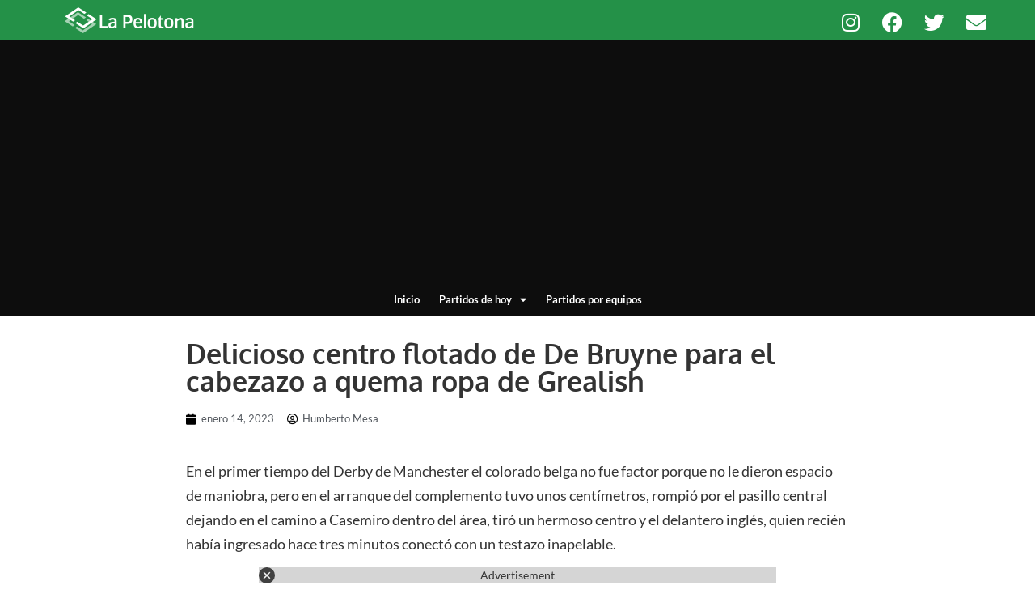

--- FILE ---
content_type: text/html; charset=UTF-8
request_url: https://www.lapelotona.com/video/delicioso-centro-flotado-de-de-bruyne-para-el-cabezazo-a-quema-ropa-de-grealish/
body_size: 16042
content:
<!doctype html>
<html lang="es" prefix="og: https://ogp.me/ns#">
<head>
	<meta charset="UTF-8">
	<meta name="viewport" content="width=device-width, initial-scale=1">
	<link rel="profile" href="https://gmpg.org/xfn/11">
	
<!-- Optimización para motores de búsqueda de Rank Math -  https://rankmath.com/ -->
<title>Delicioso centro flotado de De Bruyne para el cabezazo a quema ropa de Grealish</title>
<meta name="description" content="En el primer tiempo del Derby de Manchester el colorado belga no fue factor porque no le dieron espacio de maniobra, pero en el arranque del complemento tuvo"/>
<meta name="robots" content="follow, index, max-snippet:-1, max-video-preview:-1, max-image-preview:large"/>
<link rel="canonical" href="https://www.lapelotona.com/video/delicioso-centro-flotado-de-de-bruyne-para-el-cabezazo-a-quema-ropa-de-grealish/" />
<meta property="og:locale" content="es_ES" />
<meta property="og:type" content="article" />
<meta property="og:title" content="Delicioso centro flotado de De Bruyne para el cabezazo a quema ropa de Grealish" />
<meta property="og:description" content="En el primer tiempo del Derby de Manchester el colorado belga no fue factor porque no le dieron espacio de maniobra, pero en el arranque del complemento tuvo" />
<meta property="og:url" content="https://www.lapelotona.com/video/delicioso-centro-flotado-de-de-bruyne-para-el-cabezazo-a-quema-ropa-de-grealish/" />
<meta property="og:site_name" content="La Pelotona" />
<meta property="article:publisher" content="https://www.facebook.com/lapelotonafut" />
<meta property="og:updated_time" content="2023-01-14T09:10:33-05:00" />
<meta property="og:image" content="https://www.lapelotona.com/wp-content/uploads/2023/01/DE-BRUYNE-GREALISH.jpg" />
<meta property="og:image:secure_url" content="https://www.lapelotona.com/wp-content/uploads/2023/01/DE-BRUYNE-GREALISH.jpg" />
<meta property="og:image:width" content="900" />
<meta property="og:image:height" content="500" />
<meta property="og:image:alt" content="Delicioso centro flotado de De Bruyne para el cabezazo a quema ropa de Grealish" />
<meta property="og:image:type" content="image/jpeg" />
<meta property="article:published_time" content="2023-01-14T09:02:06-05:00" />
<meta property="article:modified_time" content="2023-01-14T09:10:33-05:00" />
<meta name="twitter:card" content="summary_large_image" />
<meta name="twitter:title" content="Delicioso centro flotado de De Bruyne para el cabezazo a quema ropa de Grealish" />
<meta name="twitter:description" content="En el primer tiempo del Derby de Manchester el colorado belga no fue factor porque no le dieron espacio de maniobra, pero en el arranque del complemento tuvo" />
<meta name="twitter:site" content="@Lapelotonafut" />
<meta name="twitter:creator" content="@Lapelotonafut" />
<meta name="twitter:image" content="https://www.lapelotona.com/wp-content/uploads/2023/01/DE-BRUYNE-GREALISH.jpg" />
<script type="application/ld+json" class="rank-math-schema">{"@context":"https://schema.org","@graph":[{"@type":"Organization","@id":"https://www.lapelotona.com/#organization","name":"La Pelotona","url":"http://www.lapelotona.com","sameAs":["https://www.facebook.com/lapelotonafut","https://twitter.com/Lapelotonafut"],"logo":{"@type":"ImageObject","@id":"https://www.lapelotona.com/#logo","url":"http://www.lapelotona.com/wp-content/uploads/2020/04/logo-lapelotona.png","contentUrl":"http://www.lapelotona.com/wp-content/uploads/2020/04/logo-lapelotona.png","caption":"La Pelotona","inLanguage":"es","width":"720","height":"720"}},{"@type":"WebSite","@id":"https://www.lapelotona.com/#website","url":"https://www.lapelotona.com","name":"La Pelotona","publisher":{"@id":"https://www.lapelotona.com/#organization"},"inLanguage":"es"},{"@type":"ImageObject","@id":"https://www.lapelotona.com/wp-content/uploads/2023/01/DE-BRUYNE-GREALISH.jpg","url":"https://www.lapelotona.com/wp-content/uploads/2023/01/DE-BRUYNE-GREALISH.jpg","width":"900","height":"500","inLanguage":"es"},{"@type":"BreadcrumbList","@id":"https://www.lapelotona.com/video/delicioso-centro-flotado-de-de-bruyne-para-el-cabezazo-a-quema-ropa-de-grealish/#breadcrumb","itemListElement":[{"@type":"ListItem","position":"1","item":{"@id":"https://www.lapelotona.com","name":"Inicio"}},{"@type":"ListItem","position":"2","item":{"@id":"https://www.lapelotona.com/video/","name":"Videos"}},{"@type":"ListItem","position":"3","item":{"@id":"https://www.lapelotona.com/video/delicioso-centro-flotado-de-de-bruyne-para-el-cabezazo-a-quema-ropa-de-grealish/","name":"Delicioso centro flotado de De Bruyne para el cabezazo a quema ropa de Grealish"}}]},{"@type":"WebPage","@id":"https://www.lapelotona.com/video/delicioso-centro-flotado-de-de-bruyne-para-el-cabezazo-a-quema-ropa-de-grealish/#webpage","url":"https://www.lapelotona.com/video/delicioso-centro-flotado-de-de-bruyne-para-el-cabezazo-a-quema-ropa-de-grealish/","name":"Delicioso centro flotado de De Bruyne para el cabezazo a quema ropa de Grealish","datePublished":"2023-01-14T09:02:06-05:00","dateModified":"2023-01-14T09:10:33-05:00","isPartOf":{"@id":"https://www.lapelotona.com/#website"},"primaryImageOfPage":{"@id":"https://www.lapelotona.com/wp-content/uploads/2023/01/DE-BRUYNE-GREALISH.jpg"},"inLanguage":"es","breadcrumb":{"@id":"https://www.lapelotona.com/video/delicioso-centro-flotado-de-de-bruyne-para-el-cabezazo-a-quema-ropa-de-grealish/#breadcrumb"}},{"@type":"Person","@id":"https://www.lapelotona.com/author/humbertomesa/","name":"Humberto Mesa","url":"https://www.lapelotona.com/author/humbertomesa/","image":{"@type":"ImageObject","@id":"https://secure.gravatar.com/avatar/e84523e79158f36317b2b01188e169ff0a9e810c9ae0bd94903c297fff11604c?s=96&amp;d=mm&amp;r=g","url":"https://secure.gravatar.com/avatar/e84523e79158f36317b2b01188e169ff0a9e810c9ae0bd94903c297fff11604c?s=96&amp;d=mm&amp;r=g","caption":"Humberto Mesa","inLanguage":"es"},"worksFor":{"@id":"https://www.lapelotona.com/#organization"}},{"@type":"NewsArticle","headline":"Delicioso centro flotado de De Bruyne para el cabezazo a quema ropa de Grealish","datePublished":"2023-01-14T09:02:06-05:00","dateModified":"2023-01-14T09:10:33-05:00","author":{"@id":"https://www.lapelotona.com/author/humbertomesa/","name":"Humberto Mesa"},"publisher":{"@id":"https://www.lapelotona.com/#organization"},"description":"En el primer tiempo del Derby de Manchester el colorado belga no fue factor porque no le dieron espacio de maniobra, pero en el arranque del complemento tuvo unos cent\u00edmetros, rompi\u00f3 por el pasillo central dejando en el camino a Casemiro dentro del \u00e1rea, tir\u00f3 un hermoso centro y el delantero ingl\u00e9s, quien reci\u00e9n hab\u00eda ingresado hace tres minutos conect\u00f3 con un testazo inapelable.","name":"Delicioso centro flotado de De Bruyne para el cabezazo a quema ropa de Grealish","@id":"https://www.lapelotona.com/video/delicioso-centro-flotado-de-de-bruyne-para-el-cabezazo-a-quema-ropa-de-grealish/#richSnippet","isPartOf":{"@id":"https://www.lapelotona.com/video/delicioso-centro-flotado-de-de-bruyne-para-el-cabezazo-a-quema-ropa-de-grealish/#webpage"},"image":{"@id":"https://www.lapelotona.com/wp-content/uploads/2023/01/DE-BRUYNE-GREALISH.jpg"},"inLanguage":"es","mainEntityOfPage":{"@id":"https://www.lapelotona.com/video/delicioso-centro-flotado-de-de-bruyne-para-el-cabezazo-a-quema-ropa-de-grealish/#webpage"}}]}</script>
<!-- /Plugin Rank Math WordPress SEO -->

<link rel="amphtml" href="https://www.lapelotona.com/video/delicioso-centro-flotado-de-de-bruyne-para-el-cabezazo-a-quema-ropa-de-grealish/amp/" /><meta name="generator" content="AMP for WP 1.1.5"/><link rel="alternate" type="application/rss+xml" title="La Pelotona &raquo; Feed" href="https://www.lapelotona.com/feed/" />
<link rel="alternate" type="application/rss+xml" title="La Pelotona &raquo; Feed de los comentarios" href="https://www.lapelotona.com/comments/feed/" />
<link rel="alternate" title="oEmbed (JSON)" type="application/json+oembed" href="https://www.lapelotona.com/wp-json/oembed/1.0/embed?url=https%3A%2F%2Fwww.lapelotona.com%2Fvideo%2Fdelicioso-centro-flotado-de-de-bruyne-para-el-cabezazo-a-quema-ropa-de-grealish%2F" />
<link rel="alternate" title="oEmbed (XML)" type="text/xml+oembed" href="https://www.lapelotona.com/wp-json/oembed/1.0/embed?url=https%3A%2F%2Fwww.lapelotona.com%2Fvideo%2Fdelicioso-centro-flotado-de-de-bruyne-para-el-cabezazo-a-quema-ropa-de-grealish%2F&#038;format=xml" />
<style id='wp-img-auto-sizes-contain-inline-css'>
img:is([sizes=auto i],[sizes^="auto," i]){contain-intrinsic-size:3000px 1500px}
/*# sourceURL=wp-img-auto-sizes-contain-inline-css */
</style>
<style id='wp-emoji-styles-inline-css'>

	img.wp-smiley, img.emoji {
		display: inline !important;
		border: none !important;
		box-shadow: none !important;
		height: 1em !important;
		width: 1em !important;
		margin: 0 0.07em !important;
		vertical-align: -0.1em !important;
		background: none !important;
		padding: 0 !important;
	}
/*# sourceURL=wp-emoji-styles-inline-css */
</style>
<link rel='stylesheet' id='wp-block-library-css' href='https://www.lapelotona.com/wp-includes/css/dist/block-library/style.min.css?ver=6.9' media='all' />
<style id='wp-block-embed-inline-css'>
.wp-block-embed.alignleft,.wp-block-embed.alignright,.wp-block[data-align=left]>[data-type="core/embed"],.wp-block[data-align=right]>[data-type="core/embed"]{max-width:360px;width:100%}.wp-block-embed.alignleft .wp-block-embed__wrapper,.wp-block-embed.alignright .wp-block-embed__wrapper,.wp-block[data-align=left]>[data-type="core/embed"] .wp-block-embed__wrapper,.wp-block[data-align=right]>[data-type="core/embed"] .wp-block-embed__wrapper{min-width:280px}.wp-block-cover .wp-block-embed{min-height:240px;min-width:320px}.wp-block-embed{overflow-wrap:break-word}.wp-block-embed :where(figcaption){margin-bottom:1em;margin-top:.5em}.wp-block-embed iframe{max-width:100%}.wp-block-embed__wrapper{position:relative}.wp-embed-responsive .wp-has-aspect-ratio .wp-block-embed__wrapper:before{content:"";display:block;padding-top:50%}.wp-embed-responsive .wp-has-aspect-ratio iframe{bottom:0;height:100%;left:0;position:absolute;right:0;top:0;width:100%}.wp-embed-responsive .wp-embed-aspect-21-9 .wp-block-embed__wrapper:before{padding-top:42.85%}.wp-embed-responsive .wp-embed-aspect-18-9 .wp-block-embed__wrapper:before{padding-top:50%}.wp-embed-responsive .wp-embed-aspect-16-9 .wp-block-embed__wrapper:before{padding-top:56.25%}.wp-embed-responsive .wp-embed-aspect-4-3 .wp-block-embed__wrapper:before{padding-top:75%}.wp-embed-responsive .wp-embed-aspect-1-1 .wp-block-embed__wrapper:before{padding-top:100%}.wp-embed-responsive .wp-embed-aspect-9-16 .wp-block-embed__wrapper:before{padding-top:177.77%}.wp-embed-responsive .wp-embed-aspect-1-2 .wp-block-embed__wrapper:before{padding-top:200%}
/*# sourceURL=https://www.lapelotona.com/wp-includes/blocks/embed/style.min.css */
</style>
<style id='wp-block-paragraph-inline-css'>
.is-small-text{font-size:.875em}.is-regular-text{font-size:1em}.is-large-text{font-size:2.25em}.is-larger-text{font-size:3em}.has-drop-cap:not(:focus):first-letter{float:left;font-size:8.4em;font-style:normal;font-weight:100;line-height:.68;margin:.05em .1em 0 0;text-transform:uppercase}body.rtl .has-drop-cap:not(:focus):first-letter{float:none;margin-left:.1em}p.has-drop-cap.has-background{overflow:hidden}:root :where(p.has-background){padding:1.25em 2.375em}:where(p.has-text-color:not(.has-link-color)) a{color:inherit}p.has-text-align-left[style*="writing-mode:vertical-lr"],p.has-text-align-right[style*="writing-mode:vertical-rl"]{rotate:180deg}
/*# sourceURL=https://www.lapelotona.com/wp-includes/blocks/paragraph/style.min.css */
</style>
<style id='global-styles-inline-css'>
:root{--wp--preset--aspect-ratio--square: 1;--wp--preset--aspect-ratio--4-3: 4/3;--wp--preset--aspect-ratio--3-4: 3/4;--wp--preset--aspect-ratio--3-2: 3/2;--wp--preset--aspect-ratio--2-3: 2/3;--wp--preset--aspect-ratio--16-9: 16/9;--wp--preset--aspect-ratio--9-16: 9/16;--wp--preset--color--black: #000000;--wp--preset--color--cyan-bluish-gray: #abb8c3;--wp--preset--color--white: #ffffff;--wp--preset--color--pale-pink: #f78da7;--wp--preset--color--vivid-red: #cf2e2e;--wp--preset--color--luminous-vivid-orange: #ff6900;--wp--preset--color--luminous-vivid-amber: #fcb900;--wp--preset--color--light-green-cyan: #7bdcb5;--wp--preset--color--vivid-green-cyan: #00d084;--wp--preset--color--pale-cyan-blue: #8ed1fc;--wp--preset--color--vivid-cyan-blue: #0693e3;--wp--preset--color--vivid-purple: #9b51e0;--wp--preset--gradient--vivid-cyan-blue-to-vivid-purple: linear-gradient(135deg,rgb(6,147,227) 0%,rgb(155,81,224) 100%);--wp--preset--gradient--light-green-cyan-to-vivid-green-cyan: linear-gradient(135deg,rgb(122,220,180) 0%,rgb(0,208,130) 100%);--wp--preset--gradient--luminous-vivid-amber-to-luminous-vivid-orange: linear-gradient(135deg,rgb(252,185,0) 0%,rgb(255,105,0) 100%);--wp--preset--gradient--luminous-vivid-orange-to-vivid-red: linear-gradient(135deg,rgb(255,105,0) 0%,rgb(207,46,46) 100%);--wp--preset--gradient--very-light-gray-to-cyan-bluish-gray: linear-gradient(135deg,rgb(238,238,238) 0%,rgb(169,184,195) 100%);--wp--preset--gradient--cool-to-warm-spectrum: linear-gradient(135deg,rgb(74,234,220) 0%,rgb(151,120,209) 20%,rgb(207,42,186) 40%,rgb(238,44,130) 60%,rgb(251,105,98) 80%,rgb(254,248,76) 100%);--wp--preset--gradient--blush-light-purple: linear-gradient(135deg,rgb(255,206,236) 0%,rgb(152,150,240) 100%);--wp--preset--gradient--blush-bordeaux: linear-gradient(135deg,rgb(254,205,165) 0%,rgb(254,45,45) 50%,rgb(107,0,62) 100%);--wp--preset--gradient--luminous-dusk: linear-gradient(135deg,rgb(255,203,112) 0%,rgb(199,81,192) 50%,rgb(65,88,208) 100%);--wp--preset--gradient--pale-ocean: linear-gradient(135deg,rgb(255,245,203) 0%,rgb(182,227,212) 50%,rgb(51,167,181) 100%);--wp--preset--gradient--electric-grass: linear-gradient(135deg,rgb(202,248,128) 0%,rgb(113,206,126) 100%);--wp--preset--gradient--midnight: linear-gradient(135deg,rgb(2,3,129) 0%,rgb(40,116,252) 100%);--wp--preset--font-size--small: 13px;--wp--preset--font-size--medium: 20px;--wp--preset--font-size--large: 36px;--wp--preset--font-size--x-large: 42px;--wp--preset--spacing--20: 0.44rem;--wp--preset--spacing--30: 0.67rem;--wp--preset--spacing--40: 1rem;--wp--preset--spacing--50: 1.5rem;--wp--preset--spacing--60: 2.25rem;--wp--preset--spacing--70: 3.38rem;--wp--preset--spacing--80: 5.06rem;--wp--preset--shadow--natural: 6px 6px 9px rgba(0, 0, 0, 0.2);--wp--preset--shadow--deep: 12px 12px 50px rgba(0, 0, 0, 0.4);--wp--preset--shadow--sharp: 6px 6px 0px rgba(0, 0, 0, 0.2);--wp--preset--shadow--outlined: 6px 6px 0px -3px rgb(255, 255, 255), 6px 6px rgb(0, 0, 0);--wp--preset--shadow--crisp: 6px 6px 0px rgb(0, 0, 0);}:root { --wp--style--global--content-size: 800px;--wp--style--global--wide-size: 1200px; }:where(body) { margin: 0; }.wp-site-blocks > .alignleft { float: left; margin-right: 2em; }.wp-site-blocks > .alignright { float: right; margin-left: 2em; }.wp-site-blocks > .aligncenter { justify-content: center; margin-left: auto; margin-right: auto; }:where(.wp-site-blocks) > * { margin-block-start: 24px; margin-block-end: 0; }:where(.wp-site-blocks) > :first-child { margin-block-start: 0; }:where(.wp-site-blocks) > :last-child { margin-block-end: 0; }:root { --wp--style--block-gap: 24px; }:root :where(.is-layout-flow) > :first-child{margin-block-start: 0;}:root :where(.is-layout-flow) > :last-child{margin-block-end: 0;}:root :where(.is-layout-flow) > *{margin-block-start: 24px;margin-block-end: 0;}:root :where(.is-layout-constrained) > :first-child{margin-block-start: 0;}:root :where(.is-layout-constrained) > :last-child{margin-block-end: 0;}:root :where(.is-layout-constrained) > *{margin-block-start: 24px;margin-block-end: 0;}:root :where(.is-layout-flex){gap: 24px;}:root :where(.is-layout-grid){gap: 24px;}.is-layout-flow > .alignleft{float: left;margin-inline-start: 0;margin-inline-end: 2em;}.is-layout-flow > .alignright{float: right;margin-inline-start: 2em;margin-inline-end: 0;}.is-layout-flow > .aligncenter{margin-left: auto !important;margin-right: auto !important;}.is-layout-constrained > .alignleft{float: left;margin-inline-start: 0;margin-inline-end: 2em;}.is-layout-constrained > .alignright{float: right;margin-inline-start: 2em;margin-inline-end: 0;}.is-layout-constrained > .aligncenter{margin-left: auto !important;margin-right: auto !important;}.is-layout-constrained > :where(:not(.alignleft):not(.alignright):not(.alignfull)){max-width: var(--wp--style--global--content-size);margin-left: auto !important;margin-right: auto !important;}.is-layout-constrained > .alignwide{max-width: var(--wp--style--global--wide-size);}body .is-layout-flex{display: flex;}.is-layout-flex{flex-wrap: wrap;align-items: center;}.is-layout-flex > :is(*, div){margin: 0;}body .is-layout-grid{display: grid;}.is-layout-grid > :is(*, div){margin: 0;}body{padding-top: 0px;padding-right: 0px;padding-bottom: 0px;padding-left: 0px;}a:where(:not(.wp-element-button)){text-decoration: underline;}:root :where(.wp-element-button, .wp-block-button__link){background-color: #32373c;border-width: 0;color: #fff;font-family: inherit;font-size: inherit;font-style: inherit;font-weight: inherit;letter-spacing: inherit;line-height: inherit;padding-top: calc(0.667em + 2px);padding-right: calc(1.333em + 2px);padding-bottom: calc(0.667em + 2px);padding-left: calc(1.333em + 2px);text-decoration: none;text-transform: inherit;}.has-black-color{color: var(--wp--preset--color--black) !important;}.has-cyan-bluish-gray-color{color: var(--wp--preset--color--cyan-bluish-gray) !important;}.has-white-color{color: var(--wp--preset--color--white) !important;}.has-pale-pink-color{color: var(--wp--preset--color--pale-pink) !important;}.has-vivid-red-color{color: var(--wp--preset--color--vivid-red) !important;}.has-luminous-vivid-orange-color{color: var(--wp--preset--color--luminous-vivid-orange) !important;}.has-luminous-vivid-amber-color{color: var(--wp--preset--color--luminous-vivid-amber) !important;}.has-light-green-cyan-color{color: var(--wp--preset--color--light-green-cyan) !important;}.has-vivid-green-cyan-color{color: var(--wp--preset--color--vivid-green-cyan) !important;}.has-pale-cyan-blue-color{color: var(--wp--preset--color--pale-cyan-blue) !important;}.has-vivid-cyan-blue-color{color: var(--wp--preset--color--vivid-cyan-blue) !important;}.has-vivid-purple-color{color: var(--wp--preset--color--vivid-purple) !important;}.has-black-background-color{background-color: var(--wp--preset--color--black) !important;}.has-cyan-bluish-gray-background-color{background-color: var(--wp--preset--color--cyan-bluish-gray) !important;}.has-white-background-color{background-color: var(--wp--preset--color--white) !important;}.has-pale-pink-background-color{background-color: var(--wp--preset--color--pale-pink) !important;}.has-vivid-red-background-color{background-color: var(--wp--preset--color--vivid-red) !important;}.has-luminous-vivid-orange-background-color{background-color: var(--wp--preset--color--luminous-vivid-orange) !important;}.has-luminous-vivid-amber-background-color{background-color: var(--wp--preset--color--luminous-vivid-amber) !important;}.has-light-green-cyan-background-color{background-color: var(--wp--preset--color--light-green-cyan) !important;}.has-vivid-green-cyan-background-color{background-color: var(--wp--preset--color--vivid-green-cyan) !important;}.has-pale-cyan-blue-background-color{background-color: var(--wp--preset--color--pale-cyan-blue) !important;}.has-vivid-cyan-blue-background-color{background-color: var(--wp--preset--color--vivid-cyan-blue) !important;}.has-vivid-purple-background-color{background-color: var(--wp--preset--color--vivid-purple) !important;}.has-black-border-color{border-color: var(--wp--preset--color--black) !important;}.has-cyan-bluish-gray-border-color{border-color: var(--wp--preset--color--cyan-bluish-gray) !important;}.has-white-border-color{border-color: var(--wp--preset--color--white) !important;}.has-pale-pink-border-color{border-color: var(--wp--preset--color--pale-pink) !important;}.has-vivid-red-border-color{border-color: var(--wp--preset--color--vivid-red) !important;}.has-luminous-vivid-orange-border-color{border-color: var(--wp--preset--color--luminous-vivid-orange) !important;}.has-luminous-vivid-amber-border-color{border-color: var(--wp--preset--color--luminous-vivid-amber) !important;}.has-light-green-cyan-border-color{border-color: var(--wp--preset--color--light-green-cyan) !important;}.has-vivid-green-cyan-border-color{border-color: var(--wp--preset--color--vivid-green-cyan) !important;}.has-pale-cyan-blue-border-color{border-color: var(--wp--preset--color--pale-cyan-blue) !important;}.has-vivid-cyan-blue-border-color{border-color: var(--wp--preset--color--vivid-cyan-blue) !important;}.has-vivid-purple-border-color{border-color: var(--wp--preset--color--vivid-purple) !important;}.has-vivid-cyan-blue-to-vivid-purple-gradient-background{background: var(--wp--preset--gradient--vivid-cyan-blue-to-vivid-purple) !important;}.has-light-green-cyan-to-vivid-green-cyan-gradient-background{background: var(--wp--preset--gradient--light-green-cyan-to-vivid-green-cyan) !important;}.has-luminous-vivid-amber-to-luminous-vivid-orange-gradient-background{background: var(--wp--preset--gradient--luminous-vivid-amber-to-luminous-vivid-orange) !important;}.has-luminous-vivid-orange-to-vivid-red-gradient-background{background: var(--wp--preset--gradient--luminous-vivid-orange-to-vivid-red) !important;}.has-very-light-gray-to-cyan-bluish-gray-gradient-background{background: var(--wp--preset--gradient--very-light-gray-to-cyan-bluish-gray) !important;}.has-cool-to-warm-spectrum-gradient-background{background: var(--wp--preset--gradient--cool-to-warm-spectrum) !important;}.has-blush-light-purple-gradient-background{background: var(--wp--preset--gradient--blush-light-purple) !important;}.has-blush-bordeaux-gradient-background{background: var(--wp--preset--gradient--blush-bordeaux) !important;}.has-luminous-dusk-gradient-background{background: var(--wp--preset--gradient--luminous-dusk) !important;}.has-pale-ocean-gradient-background{background: var(--wp--preset--gradient--pale-ocean) !important;}.has-electric-grass-gradient-background{background: var(--wp--preset--gradient--electric-grass) !important;}.has-midnight-gradient-background{background: var(--wp--preset--gradient--midnight) !important;}.has-small-font-size{font-size: var(--wp--preset--font-size--small) !important;}.has-medium-font-size{font-size: var(--wp--preset--font-size--medium) !important;}.has-large-font-size{font-size: var(--wp--preset--font-size--large) !important;}.has-x-large-font-size{font-size: var(--wp--preset--font-size--x-large) !important;}
/*# sourceURL=global-styles-inline-css */
</style>

<link rel='stylesheet' id='hello-elementor-css' href='https://www.lapelotona.com/wp-content/themes/hello-elementor/style.min.css?ver=3.3.0' media='all' />
<link rel='stylesheet' id='hello-elementor-theme-style-css' href='https://www.lapelotona.com/wp-content/themes/hello-elementor/theme.min.css?ver=3.3.0' media='all' />
<link rel='stylesheet' id='hello-elementor-header-footer-css' href='https://www.lapelotona.com/wp-content/themes/hello-elementor/header-footer.min.css?ver=3.3.0' media='all' />
<link rel='stylesheet' id='elementor-frontend-css' href='https://www.lapelotona.com/wp-content/plugins/elementor/assets/css/frontend.min.css?ver=3.28.4' media='all' />
<link rel='stylesheet' id='widget-image-css' href='https://www.lapelotona.com/wp-content/plugins/elementor/assets/css/widget-image.min.css?ver=3.28.4' media='all' />
<link rel='stylesheet' id='widget-social-icons-css' href='https://www.lapelotona.com/wp-content/plugins/elementor/assets/css/widget-social-icons.min.css?ver=3.28.4' media='all' />
<link rel='stylesheet' id='e-apple-webkit-css' href='https://www.lapelotona.com/wp-content/plugins/elementor/assets/css/conditionals/apple-webkit.min.css?ver=3.28.4' media='all' />
<link rel='stylesheet' id='widget-nav-menu-css' href='https://www.lapelotona.com/wp-content/plugins/elementor-pro/assets/css/widget-nav-menu.min.css?ver=3.28.4' media='all' />
<link rel='stylesheet' id='widget-heading-css' href='https://www.lapelotona.com/wp-content/plugins/elementor/assets/css/widget-heading.min.css?ver=3.28.4' media='all' />
<link rel='stylesheet' id='widget-icon-list-css' href='https://www.lapelotona.com/wp-content/plugins/elementor/assets/css/widget-icon-list.min.css?ver=3.28.4' media='all' />
<link rel='stylesheet' id='widget-post-info-css' href='https://www.lapelotona.com/wp-content/plugins/elementor-pro/assets/css/widget-post-info.min.css?ver=3.28.4' media='all' />
<link rel='stylesheet' id='elementor-icons-shared-0-css' href='https://www.lapelotona.com/wp-content/plugins/elementor/assets/lib/font-awesome/css/fontawesome.min.css?ver=5.15.3' media='all' />
<link rel='stylesheet' id='elementor-icons-fa-regular-css' href='https://www.lapelotona.com/wp-content/plugins/elementor/assets/lib/font-awesome/css/regular.min.css?ver=5.15.3' media='all' />
<link rel='stylesheet' id='elementor-icons-fa-solid-css' href='https://www.lapelotona.com/wp-content/plugins/elementor/assets/lib/font-awesome/css/solid.min.css?ver=5.15.3' media='all' />
<link rel='stylesheet' id='widget-posts-css' href='https://www.lapelotona.com/wp-content/plugins/elementor-pro/assets/css/widget-posts.min.css?ver=3.28.4' media='all' />
<link rel='stylesheet' id='elementor-icons-css' href='https://www.lapelotona.com/wp-content/plugins/elementor/assets/lib/eicons/css/elementor-icons.min.css?ver=5.36.0' media='all' />
<link rel='stylesheet' id='elementor-post-178083-css' href='https://www.lapelotona.com/wp-content/uploads/elementor/css/post-178083.css?ver=1746482598' media='all' />
<link rel='stylesheet' id='elementor-post-171919-css' href='https://www.lapelotona.com/wp-content/uploads/elementor/css/post-171919.css?ver=1746482598' media='all' />
<link rel='stylesheet' id='elementor-post-171921-css' href='https://www.lapelotona.com/wp-content/uploads/elementor/css/post-171921.css?ver=1746482598' media='all' />
<link rel='stylesheet' id='elementor-post-171923-css' href='https://www.lapelotona.com/wp-content/uploads/elementor/css/post-171923.css?ver=1756157937' media='all' />
<link rel='stylesheet' id='hello-elementor-child-style-css' href='https://www.lapelotona.com/wp-content/themes/hello-theme-child-master/style.css?ver=1.0.0' media='all' />
<link rel='stylesheet' id='elementor-gf-local-oxygen-css' href='https://www.lapelotona.com/wp-content/uploads/elementor/google-fonts/css/oxygen.css?ver=1743520802' media='all' />
<link rel='stylesheet' id='elementor-gf-local-lato-css' href='https://www.lapelotona.com/wp-content/uploads/elementor/google-fonts/css/lato.css?ver=1743520804' media='all' />
<link rel='stylesheet' id='elementor-icons-fa-brands-css' href='https://www.lapelotona.com/wp-content/plugins/elementor/assets/lib/font-awesome/css/brands.min.css?ver=5.15.3' media='all' />
<script src="https://www.lapelotona.com/wp-includes/js/jquery/jquery.min.js?ver=3.7.1" id="jquery-core-js"></script>
<script src="https://www.lapelotona.com/wp-includes/js/jquery/jquery-migrate.min.js?ver=3.4.1" id="jquery-migrate-js"></script>
<link rel="https://api.w.org/" href="https://www.lapelotona.com/wp-json/" /><link rel="alternate" title="JSON" type="application/json" href="https://www.lapelotona.com/wp-json/wp/v2/multimedia/215225" /><link rel="EditURI" type="application/rsd+xml" title="RSD" href="https://www.lapelotona.com/xmlrpc.php?rsd" />
<meta name="generator" content="WordPress 6.9" />
<link rel='shortlink' href='https://www.lapelotona.com/?p=215225' />
<!-- / HREFLANG Tags by DCGWS Version 2.0.0 -->
<!-- / HREFLANG Tags by DCGWS -->
<link rel="apple-touch-icon" sizes="180x180" href="/wp-content/uploads/fbrfg/apple-touch-icon.png">
<link rel="icon" type="image/png" sizes="32x32" href="/wp-content/uploads/fbrfg/favicon-32x32.png">
<link rel="icon" type="image/png" sizes="16x16" href="/wp-content/uploads/fbrfg/favicon-16x16.png">
<link rel="manifest" href="/wp-content/uploads/fbrfg/site.webmanifest">
<link rel="mask-icon" href="/wp-content/uploads/fbrfg/safari-pinned-tab.svg" color="#5bbad5">
<link rel="shortcut icon" href="/wp-content/uploads/fbrfg/favicon.ico">
<meta name="msapplication-TileColor" content="#429254">
<meta name="msapplication-config" content="/wp-content/uploads/fbrfg/browserconfig.xml">
<meta name="theme-color" content="#ffffff"><meta name="generator" content="Elementor 3.28.4; features: additional_custom_breakpoints, e_local_google_fonts; settings: css_print_method-external, google_font-enabled, font_display-auto">
			<style>
				.e-con.e-parent:nth-of-type(n+4):not(.e-lazyloaded):not(.e-no-lazyload),
				.e-con.e-parent:nth-of-type(n+4):not(.e-lazyloaded):not(.e-no-lazyload) * {
					background-image: none !important;
				}
				@media screen and (max-height: 1024px) {
					.e-con.e-parent:nth-of-type(n+3):not(.e-lazyloaded):not(.e-no-lazyload),
					.e-con.e-parent:nth-of-type(n+3):not(.e-lazyloaded):not(.e-no-lazyload) * {
						background-image: none !important;
					}
				}
				@media screen and (max-height: 640px) {
					.e-con.e-parent:nth-of-type(n+2):not(.e-lazyloaded):not(.e-no-lazyload),
					.e-con.e-parent:nth-of-type(n+2):not(.e-lazyloaded):not(.e-no-lazyload) * {
						background-image: none !important;
					}
				}
			</style>
			<!-- Adsense -->
<script async src="https://pagead2.googlesyndication.com/pagead/js/adsbygoogle.js?client=ca-pub-5277547739446683" crossorigin="anonymous"></script>

<!-- Membrana -->

<!-- <script async="async" src="https://cdn.membrana.media/llt/ym.js"></script> -->

<!-- Adsolut -->
<script src='https://d22swxawtpfyg.cloudfront.net/lapelotona/Intr/lapelotona_Inter.min.js'></script>

<script async id="PS_695f67db61ee4db36c9b3f51" type="text/javascript" src="https://ads.playstream.media/api/adserver/scripts?PS_TAGID=695f67db61ee4db36c9b3f51&PS_PUB_ID=695f652f61ee4db36c9b3c30"></script>

<!-- Google tag GA4 (gtag.js) -->
<script async src="https://www.googletagmanager.com/gtag/js?id=G-7PS4XRCDPC"></script>
<script>
  window.dataLayer = window.dataLayer || [];
  function gtag(){dataLayer.push(arguments);}
  gtag('js', new Date());

  gtag('config', 'G-7PS4XRCDPC');
</script>


<div class="clever-core-ads-offerwall"></div>
</head>
<body class="wp-singular multimedia-template-default single single-multimedia postid-215225 wp-embed-responsive wp-theme-hello-elementor wp-child-theme-hello-theme-child-master theme-default elementor-default elementor-kit-178083 elementor-page-171923">
<!-- Outpush -->
<script>window.pushMST_config={"vapidPK":"BGaw2j3gcRkGCulM0HMwAnDniB1SdA5LZxBWRMEZLbXknaqMGDykrfnYRnvlsqRHB4szBDRkThgxcG7i0pvK3VI","enableOverlay":true,"swPath":"/sw.js","i18n":{}};
  var pushmasterTag = document.createElement('script');
  pushmasterTag.src = "https://cdn.pushmaster-cdn.xyz/scripts/publishers/6554d91a4c2814000830d702/SDK.js";
  pushmasterTag.setAttribute('defer','');

  var firstScriptTag = document.getElementsByTagName('script')[0];
  firstScriptTag.parentNode.insertBefore(pushmasterTag, firstScriptTag);
</script>


<a class="skip-link screen-reader-text" href="#content">Ir al contenido</a>

		<div data-elementor-type="header" data-elementor-id="171919" class="elementor elementor-171919 elementor-location-header" data-elementor-post-type="elementor_library">
					<section class="elementor-section elementor-top-section elementor-element elementor-element-ec598cb elementor-section-height-min-height elementor-section-content-middle elementor-section-boxed elementor-section-height-default elementor-section-items-middle" data-id="ec598cb" data-element_type="section" data-settings="{&quot;background_background&quot;:&quot;classic&quot;}">
						<div class="elementor-container elementor-column-gap-default">
					<div class="elementor-column elementor-col-50 elementor-top-column elementor-element elementor-element-4aa65bce" data-id="4aa65bce" data-element_type="column">
			<div class="elementor-widget-wrap elementor-element-populated">
						<div class="elementor-element elementor-element-70fe63bd elementor-widget elementor-widget-image" data-id="70fe63bd" data-element_type="widget" data-widget_type="image.default">
				<div class="elementor-widget-container">
																<a href="/">
							<img width="320" height="64" src="https://www.lapelotona.com/wp-content/uploads/2021/07/logo-lapelotona-web-1.png" class="attachment-full size-full wp-image-171918" alt="" srcset="https://www.lapelotona.com/wp-content/uploads/2021/07/logo-lapelotona-web-1.png 320w, https://www.lapelotona.com/wp-content/uploads/2021/07/logo-lapelotona-web-1-300x60.png 300w" sizes="(max-width: 320px) 100vw, 320px" />								</a>
															</div>
				</div>
					</div>
		</div>
				<div class="elementor-column elementor-col-50 elementor-top-column elementor-element elementor-element-71879230" data-id="71879230" data-element_type="column">
			<div class="elementor-widget-wrap elementor-element-populated">
						<div class="elementor-element elementor-element-378018ca elementor-shape-circle e-grid-align-right e-grid-align-mobile-right elementor-grid-mobile-1 elementor-absolute elementor-widget-mobile__width-auto elementor-grid-0 elementor-widget elementor-widget-social-icons" data-id="378018ca" data-element_type="widget" data-settings="{&quot;_position&quot;:&quot;absolute&quot;}" data-widget_type="social-icons.default">
				<div class="elementor-widget-container">
							<div class="elementor-social-icons-wrapper elementor-grid">
							<span class="elementor-grid-item">
					<a class="elementor-icon elementor-social-icon elementor-social-icon-instagram elementor-repeater-item-7fbe889" href="https://www.instagram.com/lapelotona/" target="_blank">
						<span class="elementor-screen-only">Instagram</span>
						<i class="fab fa-instagram"></i>					</a>
				</span>
							<span class="elementor-grid-item">
					<a class="elementor-icon elementor-social-icon elementor-social-icon-facebook elementor-repeater-item-3b2bd8b" href="https://www.facebook.com/lapelotonafutbol" target="_blank">
						<span class="elementor-screen-only">Facebook</span>
						<i class="fab fa-facebook"></i>					</a>
				</span>
							<span class="elementor-grid-item">
					<a class="elementor-icon elementor-social-icon elementor-social-icon-twitter elementor-repeater-item-c8ce505" href="https://twitter.com/lapelotonafut" target="_blank">
						<span class="elementor-screen-only">Twitter</span>
						<i class="fab fa-twitter"></i>					</a>
				</span>
							<span class="elementor-grid-item">
					<a class="elementor-icon elementor-social-icon elementor-social-icon-envelope elementor-repeater-item-74099d0" href="/contacto/" target="_blank">
						<span class="elementor-screen-only">Envelope</span>
						<i class="fas fa-envelope"></i>					</a>
				</span>
					</div>
						</div>
				</div>
					</div>
		</div>
					</div>
		</section>
				<section class="elementor-section elementor-top-section elementor-element elementor-element-35052f5d elementor-section-height-min-height elementor-section-content-middle elementor-section-full_width elementor-section-height-default elementor-section-items-middle" data-id="35052f5d" data-element_type="section" data-settings="{&quot;background_background&quot;:&quot;classic&quot;}">
						<div class="elementor-container elementor-column-gap-default">
					<div class="elementor-column elementor-col-100 elementor-top-column elementor-element elementor-element-3ef81fd8" data-id="3ef81fd8" data-element_type="column">
			<div class="elementor-widget-wrap elementor-element-populated">
						<div class="elementor-element elementor-element-3607d955 elementor-nav-menu__align-center elementor-nav-menu--dropdown-mobile elementor-nav-menu__text-align-aside elementor-nav-menu--toggle elementor-nav-menu--burger elementor-widget elementor-widget-nav-menu" data-id="3607d955" data-element_type="widget" data-settings="{&quot;layout&quot;:&quot;horizontal&quot;,&quot;submenu_icon&quot;:{&quot;value&quot;:&quot;&lt;i class=\&quot;fas fa-caret-down\&quot;&gt;&lt;\/i&gt;&quot;,&quot;library&quot;:&quot;fa-solid&quot;},&quot;toggle&quot;:&quot;burger&quot;}" data-widget_type="nav-menu.default">
				<div class="elementor-widget-container">
								<nav aria-label="Menú" class="elementor-nav-menu--main elementor-nav-menu__container elementor-nav-menu--layout-horizontal e--pointer-underline e--animation-fade">
				<ul id="menu-1-3607d955" class="elementor-nav-menu"><li class="menu-item menu-item-type-custom menu-item-object-custom menu-item-2797"><a href="/" class="elementor-item">Inicio</a></li>
<li class="menu-item menu-item-type-post_type menu-item-object-page menu-item-has-children menu-item-6037"><a href="https://www.lapelotona.com/partidos-de-futbol-para-hoy-en-vivo/" class="elementor-item">Partidos de hoy</a>
<ul class="sub-menu elementor-nav-menu--dropdown">
	<li class="menu-item menu-item-type-post_type menu-item-object-page menu-item-172746"><a href="https://www.lapelotona.com/partidos-de-futbol-para-hoy-en-vivo/" class="elementor-sub-item">🇨🇴 Partidos de hoy en Colombia</a></li>
	<li class="menu-item menu-item-type-post_type menu-item-object-page menu-item-171957"><a href="https://www.lapelotona.com/es/partidos-futbol-hoy/" class="elementor-sub-item">🇪🇸 Partidos de hoy en España</a></li>
	<li class="menu-item menu-item-type-post_type menu-item-object-page menu-item-171958"><a href="https://www.lapelotona.com/ar/partidos-hoy/" class="elementor-sub-item">🇦🇷 Agenda deportiva en Argentina</a></li>
	<li class="menu-item menu-item-type-post_type menu-item-object-page menu-item-171959"><a href="https://www.lapelotona.com/cl/partidos-hoy/" class="elementor-sub-item">🇨🇱 Partidos de hoy en Chile</a></li>
	<li class="menu-item menu-item-type-post_type menu-item-object-page menu-item-171960"><a href="https://www.lapelotona.com/mx/partidos-hoy/" class="elementor-sub-item">🇲🇽 Partidos de hoy en México</a></li>
	<li class="menu-item menu-item-type-post_type menu-item-object-page menu-item-171961"><a href="https://www.lapelotona.com/pe/partidos-hoy/" class="elementor-sub-item">🇵🇪 Partidos de hoy en Perú</a></li>
	<li class="menu-item menu-item-type-post_type menu-item-object-page menu-item-181457"><a href="https://www.lapelotona.com/us/partidos-hoy/" class="elementor-sub-item">🇺🇸 Partidos de hoy en USA</a></li>
	<li class="menu-item menu-item-type-post_type menu-item-object-page menu-item-181458"><a href="https://www.lapelotona.com/uy/partidos-hoy/" class="elementor-sub-item">🇺🇾 Partidos de hoy en Uruguay</a></li>
	<li class="menu-item menu-item-type-post_type menu-item-object-page menu-item-181459"><a href="https://www.lapelotona.com/ec/partidos-hoy/" class="elementor-sub-item">🇪🇨 Partidos de hoy en Ecuador</a></li>
	<li class="menu-item menu-item-type-post_type menu-item-object-page menu-item-223785"><a href="https://www.lapelotona.com/gt/partidos-de-hoy/" class="elementor-sub-item">🇬🇹 Partidos de hoy en Guatemala</a></li>
	<li class="menu-item menu-item-type-post_type menu-item-object-page menu-item-223786"><a href="https://www.lapelotona.com/sv/partidos-de-hoy/" class="elementor-sub-item">🇸🇻 Partidos de hoy en El Salvador</a></li>
	<li class="menu-item menu-item-type-post_type menu-item-object-page menu-item-223789"><a href="https://www.lapelotona.com/hn/partidos-de-hoy/" class="elementor-sub-item">🇭🇳 Partidos de hoy en Honduras</a></li>
	<li class="menu-item menu-item-type-post_type menu-item-object-page menu-item-223790"><a href="https://www.lapelotona.com/bo/partidos-de-hoy/" class="elementor-sub-item">🇧🇴 Partidos de hoy en Bolivia</a></li>
	<li class="menu-item menu-item-type-post_type menu-item-object-page menu-item-223787"><a href="https://www.lapelotona.com/br/jogos-de-hoje/" class="elementor-sub-item">🇧🇷 Jogos de Hoje</a></li>
	<li class="menu-item menu-item-type-post_type menu-item-object-page menu-item-223788"><a href="https://www.lapelotona.com/us-en/soccer-games/" class="elementor-sub-item">🇺🇸 Soccer Games Today</a></li>
</ul>
</li>
<li class="menu-item menu-item-type-post_type menu-item-object-page menu-item-251432"><a href="https://www.lapelotona.com/equipos/" class="elementor-item">Partidos por equipos</a></li>
</ul>			</nav>
					<div class="elementor-menu-toggle" role="button" tabindex="0" aria-label="Alternar menú" aria-expanded="false">
			<i aria-hidden="true" role="presentation" class="elementor-menu-toggle__icon--open eicon-menu-bar"></i><i aria-hidden="true" role="presentation" class="elementor-menu-toggle__icon--close eicon-close"></i>		</div>
					<nav class="elementor-nav-menu--dropdown elementor-nav-menu__container" aria-hidden="true">
				<ul id="menu-2-3607d955" class="elementor-nav-menu"><li class="menu-item menu-item-type-custom menu-item-object-custom menu-item-2797"><a href="/" class="elementor-item" tabindex="-1">Inicio</a></li>
<li class="menu-item menu-item-type-post_type menu-item-object-page menu-item-has-children menu-item-6037"><a href="https://www.lapelotona.com/partidos-de-futbol-para-hoy-en-vivo/" class="elementor-item" tabindex="-1">Partidos de hoy</a>
<ul class="sub-menu elementor-nav-menu--dropdown">
	<li class="menu-item menu-item-type-post_type menu-item-object-page menu-item-172746"><a href="https://www.lapelotona.com/partidos-de-futbol-para-hoy-en-vivo/" class="elementor-sub-item" tabindex="-1">🇨🇴 Partidos de hoy en Colombia</a></li>
	<li class="menu-item menu-item-type-post_type menu-item-object-page menu-item-171957"><a href="https://www.lapelotona.com/es/partidos-futbol-hoy/" class="elementor-sub-item" tabindex="-1">🇪🇸 Partidos de hoy en España</a></li>
	<li class="menu-item menu-item-type-post_type menu-item-object-page menu-item-171958"><a href="https://www.lapelotona.com/ar/partidos-hoy/" class="elementor-sub-item" tabindex="-1">🇦🇷 Agenda deportiva en Argentina</a></li>
	<li class="menu-item menu-item-type-post_type menu-item-object-page menu-item-171959"><a href="https://www.lapelotona.com/cl/partidos-hoy/" class="elementor-sub-item" tabindex="-1">🇨🇱 Partidos de hoy en Chile</a></li>
	<li class="menu-item menu-item-type-post_type menu-item-object-page menu-item-171960"><a href="https://www.lapelotona.com/mx/partidos-hoy/" class="elementor-sub-item" tabindex="-1">🇲🇽 Partidos de hoy en México</a></li>
	<li class="menu-item menu-item-type-post_type menu-item-object-page menu-item-171961"><a href="https://www.lapelotona.com/pe/partidos-hoy/" class="elementor-sub-item" tabindex="-1">🇵🇪 Partidos de hoy en Perú</a></li>
	<li class="menu-item menu-item-type-post_type menu-item-object-page menu-item-181457"><a href="https://www.lapelotona.com/us/partidos-hoy/" class="elementor-sub-item" tabindex="-1">🇺🇸 Partidos de hoy en USA</a></li>
	<li class="menu-item menu-item-type-post_type menu-item-object-page menu-item-181458"><a href="https://www.lapelotona.com/uy/partidos-hoy/" class="elementor-sub-item" tabindex="-1">🇺🇾 Partidos de hoy en Uruguay</a></li>
	<li class="menu-item menu-item-type-post_type menu-item-object-page menu-item-181459"><a href="https://www.lapelotona.com/ec/partidos-hoy/" class="elementor-sub-item" tabindex="-1">🇪🇨 Partidos de hoy en Ecuador</a></li>
	<li class="menu-item menu-item-type-post_type menu-item-object-page menu-item-223785"><a href="https://www.lapelotona.com/gt/partidos-de-hoy/" class="elementor-sub-item" tabindex="-1">🇬🇹 Partidos de hoy en Guatemala</a></li>
	<li class="menu-item menu-item-type-post_type menu-item-object-page menu-item-223786"><a href="https://www.lapelotona.com/sv/partidos-de-hoy/" class="elementor-sub-item" tabindex="-1">🇸🇻 Partidos de hoy en El Salvador</a></li>
	<li class="menu-item menu-item-type-post_type menu-item-object-page menu-item-223789"><a href="https://www.lapelotona.com/hn/partidos-de-hoy/" class="elementor-sub-item" tabindex="-1">🇭🇳 Partidos de hoy en Honduras</a></li>
	<li class="menu-item menu-item-type-post_type menu-item-object-page menu-item-223790"><a href="https://www.lapelotona.com/bo/partidos-de-hoy/" class="elementor-sub-item" tabindex="-1">🇧🇴 Partidos de hoy en Bolivia</a></li>
	<li class="menu-item menu-item-type-post_type menu-item-object-page menu-item-223787"><a href="https://www.lapelotona.com/br/jogos-de-hoje/" class="elementor-sub-item" tabindex="-1">🇧🇷 Jogos de Hoje</a></li>
	<li class="menu-item menu-item-type-post_type menu-item-object-page menu-item-223788"><a href="https://www.lapelotona.com/us-en/soccer-games/" class="elementor-sub-item" tabindex="-1">🇺🇸 Soccer Games Today</a></li>
</ul>
</li>
<li class="menu-item menu-item-type-post_type menu-item-object-page menu-item-251432"><a href="https://www.lapelotona.com/equipos/" class="elementor-item" tabindex="-1">Partidos por equipos</a></li>
</ul>			</nav>
						</div>
				</div>
					</div>
		</div>
					</div>
		</section>
				</div>
				<div data-elementor-type="single-post" data-elementor-id="171923" class="elementor elementor-171923 elementor-location-single post-215225 multimedia type-multimedia status-publish has-post-thumbnail hentry" data-elementor-post-type="elementor_library">
					<section class="elementor-section elementor-top-section elementor-element elementor-element-332990ed elementor-section-boxed elementor-section-height-default elementor-section-height-default" data-id="332990ed" data-element_type="section">
						<div class="elementor-container elementor-column-gap-default">
					<div class="elementor-column elementor-col-100 elementor-top-column elementor-element elementor-element-72ffbc88" data-id="72ffbc88" data-element_type="column">
			<div class="elementor-widget-wrap elementor-element-populated">
						<div class="elementor-element elementor-element-7f282c60 elementor-widget elementor-widget-theme-post-title elementor-page-title elementor-widget-heading" data-id="7f282c60" data-element_type="widget" data-widget_type="theme-post-title.default">
				<div class="elementor-widget-container">
					<h1 class="elementor-heading-title elementor-size-default">Delicioso centro flotado de De Bruyne para el cabezazo a quema ropa de Grealish</h1>				</div>
				</div>
				<div class="elementor-element elementor-element-3a36fc4b elementor-widget elementor-widget-post-info" data-id="3a36fc4b" data-element_type="widget" data-widget_type="post-info.default">
				<div class="elementor-widget-container">
							<ul class="elementor-inline-items elementor-icon-list-items elementor-post-info">
								<li class="elementor-icon-list-item elementor-repeater-item-81861de elementor-inline-item" itemprop="datePublished">
						<a href="https://www.lapelotona.com/noticias/2023/01/14/">
											<span class="elementor-icon-list-icon">
								<i aria-hidden="true" class="fas fa-calendar"></i>							</span>
									<span class="elementor-icon-list-text elementor-post-info__item elementor-post-info__item--type-date">
										<time>enero 14, 2023</time>					</span>
									</a>
				</li>
				<li class="elementor-icon-list-item elementor-repeater-item-8cbade0 elementor-inline-item" itemprop="author">
						<a href="https://www.lapelotona.com/author/humbertomesa/">
											<span class="elementor-icon-list-icon">
								<i aria-hidden="true" class="far fa-user-circle"></i>							</span>
									<span class="elementor-icon-list-text elementor-post-info__item elementor-post-info__item--type-author">
										Humberto Mesa					</span>
									</a>
				</li>
				</ul>
						</div>
				</div>
				<div class="elementor-element elementor-element-c2a35da elementor-widget elementor-widget-html" data-id="c2a35da" data-element_type="widget" data-widget_type="html.default">
				<div class="elementor-widget-container">
					<div class="LLT_VIDEO"></div>

<!--<script async src="https://pagead2.googlesyndication.com/pagead/js/adsbygoogle.js?client=ca-pub-5277547739446683"-->
<!--     crossorigin="anonymous"></script>-->
<!-- Nuevo top -->
<!--<ins class="adsbygoogle"-->
<!--     style="display:block"-->
<!--     data-ad-client="ca-pub-5277547739446683"-->
<!--     data-ad-slot="3862988651"-->
<!--     data-ad-format="auto"-->
<!--     data-full-width-responsive="true"></ins>-->
<!--<script>-->
<!--     (adsbygoogle = window.adsbygoogle || []).push({});-->
<!--</script>-->				</div>
				</div>
				<div class="elementor-element elementor-element-4cc6cdcf elementor-widget elementor-widget-theme-post-content" data-id="4cc6cdcf" data-element_type="widget" data-widget_type="theme-post-content.default">
				<div class="elementor-widget-container">
					
<p>En el primer tiempo del Derby de Manchester el colorado belga no fue factor porque no le dieron espacio de maniobra, pero en el arranque del complemento tuvo unos centímetros, rompió por el pasillo central dejando en el camino a Casemiro dentro del área, tiró un hermoso centro y el delantero inglés, quien recién había ingresado hace tres minutos conectó con un testazo inapelable.</p>



<p><strong>TE PUEDE INTERESAR:</strong> <a href="https://www.lapelotona.com/video/angel-di-maria-inicio-la-jugada-y-la-termino-con-una-linda-definicion-dentro-del-area/">Ángel Di María inició la jugada y la terminó con una linda definición dentro del área</a></p>



<video controls="" autoplay="" name="media"><source src="https://giant.gfycat.com/FairRaggedKingbird.mp4#t=0.1" type="video/mp4"></video>



<figure class="wp-block-embed is-type-rich is-provider-twitter wp-block-embed-twitter"><div class="wp-block-embed__wrapper">
<blockquote class="twitter-tweet" data-width="550" data-dnt="true"><p lang="es" dir="ltr">¡DE CABEZA Y EN LA PRIMERA! Grealish entró y apenas minutos después conectó de cabeza el centro de De Bruyne para poner el 1-0 en el derby de Manchester en la <a href="https://twitter.com/hashtag/PREMIERxESPN?src=hash&amp;ref_src=twsrc%5Etfw" target="_blank" rel="noopener">#PREMIERxESPN</a>.<br><br>📺 Mirá la <a href="https://twitter.com/hashtag/PremierLeague?src=hash&amp;ref_src=twsrc%5Etfw" target="_blank" rel="noopener">#PremierLeague</a> por <a href="https://twitter.com/hashtag/ESPNenStarPlus?src=hash&amp;ref_src=twsrc%5Etfw" target="_blank" rel="noopener">#ESPNenStarPlus</a> <a href="https://t.co/yvrVONPSTv" target="_blank">pic.twitter.com/yvrVONPSTv</a></p>&mdash; SportsCenter (@SC_ESPN) <a href="https://twitter.com/SC_ESPN/status/1614259541323177984?ref_src=twsrc%5Etfw" target="_blank" rel="noopener">January 14, 2023</a></blockquote><script async src="https://platform.twitter.com/widgets.js" charset="utf-8"></script>
</div></figure>
				</div>
				</div>
					</div>
		</div>
					</div>
		</section>
				<section class="elementor-section elementor-top-section elementor-element elementor-element-5a7da424 elementor-section-boxed elementor-section-height-default elementor-section-height-default" data-id="5a7da424" data-element_type="section">
						<div class="elementor-container elementor-column-gap-default">
					<div class="elementor-column elementor-col-100 elementor-top-column elementor-element elementor-element-33f59df2" data-id="33f59df2" data-element_type="column">
			<div class="elementor-widget-wrap elementor-element-populated">
						<div class="elementor-element elementor-element-38e67f2e elementor-grid-3 elementor-grid-tablet-2 elementor-grid-mobile-1 elementor-posts--thumbnail-top elementor-widget elementor-widget-posts" data-id="38e67f2e" data-element_type="widget" data-settings="{&quot;classic_row_gap&quot;:{&quot;unit&quot;:&quot;px&quot;,&quot;size&quot;:25,&quot;sizes&quot;:[]},&quot;classic_columns&quot;:&quot;3&quot;,&quot;classic_columns_tablet&quot;:&quot;2&quot;,&quot;classic_columns_mobile&quot;:&quot;1&quot;,&quot;classic_row_gap_tablet&quot;:{&quot;unit&quot;:&quot;px&quot;,&quot;size&quot;:&quot;&quot;,&quot;sizes&quot;:[]},&quot;classic_row_gap_mobile&quot;:{&quot;unit&quot;:&quot;px&quot;,&quot;size&quot;:&quot;&quot;,&quot;sizes&quot;:[]}}" data-widget_type="posts.classic">
				<div class="elementor-widget-container">
							<div class="elementor-posts-container elementor-posts elementor-posts--skin-classic elementor-grid">
				<article class="elementor-post elementor-grid-item post-270427 multimedia type-multimedia status-publish has-post-thumbnail hentry">
				<a class="elementor-post__thumbnail__link" href="https://www.lapelotona.com/video/el-antologico-gol-de-edwin-cardona-con-un-impresionante-remate-desde-atras-de-la-mitad-de-la-cancha/" tabindex="-1" >
			<div class="elementor-post__thumbnail"><img fetchpriority="high" width="300" height="167" src="https://www.lapelotona.com/wp-content/uploads/2026/01/Diseno-sin-titulo-4-2-300x167.jpg" class="attachment-medium size-medium wp-image-270428" alt="" /></div>
		</a>
				<div class="elementor-post__text">
				<h2 class="elementor-post__title">
			<a href="https://www.lapelotona.com/video/el-antologico-gol-de-edwin-cardona-con-un-impresionante-remate-desde-atras-de-la-mitad-de-la-cancha/" >
				El antológico gol de Edwin Cardona con un impresionante remate desde atrás de la mitad de la cancha			</a>
		</h2>
				<div class="elementor-post__meta-data">
					<span class="elementor-post-date">
			18 enero, 2026		</span>
				</div>
				</div>
				</article>
				<article class="elementor-post elementor-grid-item post-270404 multimedia type-multimedia status-publish has-post-thumbnail hentry">
				<a class="elementor-post__thumbnail__link" href="https://www.lapelotona.com/video/la-espectacular-chilena-de-kingsley-coman-con-la-que-estiro-la-ventaja-de-al-nassr-sobre-al-shabab/" tabindex="-1" >
			<div class="elementor-post__thumbnail"><img width="300" height="167" src="https://www.lapelotona.com/wp-content/uploads/2026/01/Diseno-sin-titulo-4-1-300x167.jpg" class="attachment-medium size-medium wp-image-270405" alt="" /></div>
		</a>
				<div class="elementor-post__text">
				<h2 class="elementor-post__title">
			<a href="https://www.lapelotona.com/video/la-espectacular-chilena-de-kingsley-coman-con-la-que-estiro-la-ventaja-de-al-nassr-sobre-al-shabab/" >
				La espectacular chilena de Kingsley Coman con la que estiró la ventaja de Al Nassr sobre Al Shabab			</a>
		</h2>
				<div class="elementor-post__meta-data">
					<span class="elementor-post-date">
			17 enero, 2026		</span>
				</div>
				</div>
				</article>
				<article class="elementor-post elementor-grid-item post-270347 multimedia type-multimedia status-publish has-post-thumbnail hentry">
				<a class="elementor-post__thumbnail__link" href="https://www.lapelotona.com/video/como-la-inteligencia-artificial-esta-revolucionando-las-predicciones-de-futbol/" tabindex="-1" >
			<div class="elementor-post__thumbnail"><img loading="lazy" width="300" height="169" src="https://www.lapelotona.com/wp-content/uploads/2026/01/q30Ayrb4MiIaGFsWzskajtapZtoVToFAW2nuZiy7-300x169.jpg" class="attachment-medium size-medium wp-image-270348" alt="" /></div>
		</a>
				<div class="elementor-post__text">
				<h2 class="elementor-post__title">
			<a href="https://www.lapelotona.com/video/como-la-inteligencia-artificial-esta-revolucionando-las-predicciones-de-futbol/" >
				Cómo la Inteligencia Artificial Está Revolucionando las Predicciones de Fútbol			</a>
		</h2>
				<div class="elementor-post__meta-data">
					<span class="elementor-post-date">
			15 enero, 2026		</span>
				</div>
				</div>
				</article>
				<article class="elementor-post elementor-grid-item post-270247 multimedia type-multimedia status-publish has-post-thumbnail hentry">
				<a class="elementor-post__thumbnail__link" href="https://www.lapelotona.com/video/el-antologico-gol-de-vinicius-junior-en-la-final-de-la-supercopa-de-espana-ante-el-barcelona/" tabindex="-1" >
			<div class="elementor-post__thumbnail"><img loading="lazy" width="300" height="167" src="https://www.lapelotona.com/wp-content/uploads/2026/01/Diseno-sin-titulo-2-2-300x167.jpg" class="attachment-medium size-medium wp-image-270248" alt="" /></div>
		</a>
				<div class="elementor-post__text">
				<h2 class="elementor-post__title">
			<a href="https://www.lapelotona.com/video/el-antologico-gol-de-vinicius-junior-en-la-final-de-la-supercopa-de-espana-ante-el-barcelona/" >
				El antológico gol de Vinícius Júnior en la final de la Supercopa de España ante el Barcelona			</a>
		</h2>
				<div class="elementor-post__meta-data">
					<span class="elementor-post-date">
			11 enero, 2026		</span>
				</div>
				</div>
				</article>
				<article class="elementor-post elementor-grid-item post-270237 multimedia type-multimedia status-publish has-post-thumbnail hentry">
				<a class="elementor-post__thumbnail__link" href="https://www.lapelotona.com/video/el-cabezazo-a-quemarropa-de-luis-diaz-con-el-que-marco-su-primer-gol-en-2026/" tabindex="-1" >
			<div class="elementor-post__thumbnail"><img loading="lazy" width="300" height="167" src="https://www.lapelotona.com/wp-content/uploads/2026/01/Diseno-sin-titulo-2-1-300x167.jpg" class="attachment-medium size-medium wp-image-270238" alt="" /></div>
		</a>
				<div class="elementor-post__text">
				<h2 class="elementor-post__title">
			<a href="https://www.lapelotona.com/video/el-cabezazo-a-quemarropa-de-luis-diaz-con-el-que-marco-su-primer-gol-en-2026/" >
				El cabezazo a quemarropa de Luis Díaz con el que marcó su primer gol en 2026			</a>
		</h2>
				<div class="elementor-post__meta-data">
					<span class="elementor-post-date">
			11 enero, 2026		</span>
				</div>
				</div>
				</article>
				<article class="elementor-post elementor-grid-item post-270176 multimedia type-multimedia status-publish has-post-thumbnail hentry">
				<a class="elementor-post__thumbnail__link" href="https://www.lapelotona.com/video/el-segundo-gol-de-jhon-arias-con-la-camiseta-del-wolverhampton/" tabindex="-1" >
			<div class="elementor-post__thumbnail"><img loading="lazy" width="300" height="167" src="https://www.lapelotona.com/wp-content/uploads/2026/01/Diseno-sin-titulo-8-1-300x167.jpg" class="attachment-medium size-medium wp-image-270177" alt="" /></div>
		</a>
				<div class="elementor-post__text">
				<h2 class="elementor-post__title">
			<a href="https://www.lapelotona.com/video/el-segundo-gol-de-jhon-arias-con-la-camiseta-del-wolverhampton/" >
				EL SEGUNDO GOL DE JHON ARIAS CON LA CAMISETA DEL WOLVERHAMPTON			</a>
		</h2>
				<div class="elementor-post__meta-data">
					<span class="elementor-post-date">
			10 enero, 2026		</span>
				</div>
				</div>
				</article>
				<article class="elementor-post elementor-grid-item post-270168 multimedia type-multimedia status-publish has-post-thumbnail hentry">
				<a class="elementor-post__thumbnail__link" href="https://www.lapelotona.com/video/los-19-colombianos-que-han-jugado-con-la-camiseta-de-boca-juniors/" tabindex="-1" >
			<div class="elementor-post__thumbnail"><img loading="lazy" width="300" height="218" src="https://www.lapelotona.com/wp-content/uploads/2026/01/colombianos-en-boca-juniors-300x218.jpg" class="attachment-medium size-medium wp-image-270169" alt="colombianos que han jugado en boca a 2026" /></div>
		</a>
				<div class="elementor-post__text">
				<h2 class="elementor-post__title">
			<a href="https://www.lapelotona.com/video/los-19-colombianos-que-han-jugado-con-la-camiseta-de-boca-juniors/" >
				Los 19 colombianos que han jugado con la camiseta de Boca Juniors			</a>
		</h2>
				<div class="elementor-post__meta-data">
					<span class="elementor-post-date">
			9 enero, 2026		</span>
				</div>
				</div>
				</article>
				<article class="elementor-post elementor-grid-item post-270166 multimedia type-multimedia status-publish has-post-thumbnail hentry">
				<a class="elementor-post__thumbnail__link" href="https://www.lapelotona.com/video/resena-del-casino-online-slottica-interfaz-juegosbonificaciones-para-los-jugadores/" tabindex="-1" >
			<div class="elementor-post__thumbnail"><img loading="lazy" width="300" height="169" src="https://www.lapelotona.com/wp-content/uploads/2026/01/image-1-300x169.jpg" class="attachment-medium size-medium wp-image-270167" alt="" /></div>
		</a>
				<div class="elementor-post__text">
				<h2 class="elementor-post__title">
			<a href="https://www.lapelotona.com/video/resena-del-casino-online-slottica-interfaz-juegosbonificaciones-para-los-jugadores/" >
				Reseña del casino online Slottica: interfaz, juegos,bonificaciones para los jugadores			</a>
		</h2>
				<div class="elementor-post__meta-data">
					<span class="elementor-post-date">
			9 enero, 2026		</span>
				</div>
				</div>
				</article>
				<article class="elementor-post elementor-grid-item post-270025 multimedia type-multimedia status-publish has-post-thumbnail hentry">
				<a class="elementor-post__thumbnail__link" href="https://www.lapelotona.com/video/viajes-y-escapadas-desde-soria-como-mantenerse-conectado-y-aprovechar-mejor-internet/" tabindex="-1" >
			<div class="elementor-post__thumbnail"><img loading="lazy" width="300" height="200" src="https://www.lapelotona.com/wp-content/uploads/2026/01/image-300x200.jpg" class="attachment-medium size-medium wp-image-270026" alt="" /></div>
		</a>
				<div class="elementor-post__text">
				<h2 class="elementor-post__title">
			<a href="https://www.lapelotona.com/video/viajes-y-escapadas-desde-soria-como-mantenerse-conectado-y-aprovechar-mejor-internet/" >
				Viajes y escapadas desde Soria: cómo mantenerse conectado y aprovechar mejor Internet			</a>
		</h2>
				<div class="elementor-post__meta-data">
					<span class="elementor-post-date">
			5 enero, 2026		</span>
				</div>
				</div>
				</article>
				</div>
		
						</div>
				</div>
					</div>
		</div>
					</div>
		</section>
				</div>
				<div data-elementor-type="footer" data-elementor-id="171921" class="elementor elementor-171921 elementor-location-footer" data-elementor-post-type="elementor_library">
					<section class="elementor-section elementor-top-section elementor-element elementor-element-7d10154e elementor-section-boxed elementor-section-height-default elementor-section-height-default" data-id="7d10154e" data-element_type="section" data-settings="{&quot;background_background&quot;:&quot;classic&quot;}">
						<div class="elementor-container elementor-column-gap-default">
					<div class="elementor-column elementor-col-33 elementor-top-column elementor-element elementor-element-78b36cf3" data-id="78b36cf3" data-element_type="column">
			<div class="elementor-widget-wrap elementor-element-populated">
						<div class="elementor-element elementor-element-2070f3d1 elementor-shape-circle e-grid-align-left elementor-grid-0 elementor-widget elementor-widget-social-icons" data-id="2070f3d1" data-element_type="widget" data-widget_type="social-icons.default">
				<div class="elementor-widget-container">
							<div class="elementor-social-icons-wrapper elementor-grid">
							<span class="elementor-grid-item">
					<a class="elementor-icon elementor-social-icon elementor-social-icon-instagram elementor-repeater-item-7fbe889" href="https://www.instagram.com/lapelotona/" target="_blank">
						<span class="elementor-screen-only">Instagram</span>
						<i class="fab fa-instagram"></i>					</a>
				</span>
							<span class="elementor-grid-item">
					<a class="elementor-icon elementor-social-icon elementor-social-icon-facebook elementor-repeater-item-3b2bd8b" href="https://www.facebook.com/lapelotonafutbol" target="_blank">
						<span class="elementor-screen-only">Facebook</span>
						<i class="fab fa-facebook"></i>					</a>
				</span>
							<span class="elementor-grid-item">
					<a class="elementor-icon elementor-social-icon elementor-social-icon-twitter elementor-repeater-item-c8ce505" href="https://twitter.com/lapelotonafut" target="_blank">
						<span class="elementor-screen-only">Twitter</span>
						<i class="fab fa-twitter"></i>					</a>
				</span>
							<span class="elementor-grid-item">
					<a class="elementor-icon elementor-social-icon elementor-social-icon-envelope elementor-repeater-item-74099d0" href="/contacto/" target="_blank">
						<span class="elementor-screen-only">Envelope</span>
						<i class="fas fa-envelope"></i>					</a>
				</span>
					</div>
						</div>
				</div>
				<div class="elementor-element elementor-element-f840095 elementor-widget elementor-widget-text-editor" data-id="f840095" data-element_type="widget" data-widget_type="text-editor.default">
				<div class="elementor-widget-container">
									<p>Copyright © 2021 LaPelotona SAS · Todos los derechos reservados.</p>								</div>
				</div>
					</div>
		</div>
				<div class="elementor-column elementor-col-33 elementor-top-column elementor-element elementor-element-a2c2797" data-id="a2c2797" data-element_type="column">
			<div class="elementor-widget-wrap elementor-element-populated">
						<div class="elementor-element elementor-element-2e1e0e47 elementor-widget elementor-widget-heading" data-id="2e1e0e47" data-element_type="widget" data-widget_type="heading.default">
				<div class="elementor-widget-container">
					<h2 class="elementor-heading-title elementor-size-default">Partidos de hoy</h2>				</div>
				</div>
				<div class="elementor-element elementor-element-1c60254e elementor-align-left elementor-mobile-align-left elementor-icon-list--layout-traditional elementor-list-item-link-full_width elementor-widget elementor-widget-icon-list" data-id="1c60254e" data-element_type="widget" data-widget_type="icon-list.default">
				<div class="elementor-widget-container">
							<ul class="elementor-icon-list-items">
							<li class="elementor-icon-list-item">
											<a href="/partidos-de-futbol-para-hoy-en-vivo/">

											<span class="elementor-icon-list-text">🇨🇴 Partidos de hoy en Colombia</span>
											</a>
									</li>
								<li class="elementor-icon-list-item">
											<a href="/es/partidos-futbol-hoy/">

											<span class="elementor-icon-list-text">🇪🇸 Partidos de hoy en España</span>
											</a>
									</li>
								<li class="elementor-icon-list-item">
											<a href="/ar/partidos-hoy/">

											<span class="elementor-icon-list-text">🇦🇷 Partidos de hoy en Argentina</span>
											</a>
									</li>
								<li class="elementor-icon-list-item">
											<a href="/pe/partidos-hoy/">

											<span class="elementor-icon-list-text">🇵🇪 Partidos de hoy en Perú</span>
											</a>
									</li>
								<li class="elementor-icon-list-item">
											<a href="/cl/partidos-hoy/">

											<span class="elementor-icon-list-text">🇨🇱 Partidos de hoy en Chile</span>
											</a>
									</li>
								<li class="elementor-icon-list-item">
											<a href="/mx/partidos-hoy/">

												<span class="elementor-icon-list-icon">
							<i aria-hidden="true" class="fas fa-check"></i>						</span>
										<span class="elementor-icon-list-text">🇲🇽 Partidos de hoy en México</span>
											</a>
									</li>
								<li class="elementor-icon-list-item">
											<a href="/uy/partidos-hoy/">

												<span class="elementor-icon-list-icon">
							<i aria-hidden="true" class="fas fa-check"></i>						</span>
										<span class="elementor-icon-list-text">🇺🇾 Partidos de hoy en Uruguay</span>
											</a>
									</li>
								<li class="elementor-icon-list-item">
											<a href="/us/partidos-hoy/">

												<span class="elementor-icon-list-icon">
							<i aria-hidden="true" class="fas fa-check"></i>						</span>
										<span class="elementor-icon-list-text">🇺🇸 Partidos de hoy en USA</span>
											</a>
									</li>
								<li class="elementor-icon-list-item">
											<a href="/us-en/soccer-games/">

												<span class="elementor-icon-list-icon">
							<i aria-hidden="true" class="fas fa-check"></i>						</span>
										<span class="elementor-icon-list-text">🇺🇸 Soccer Games Today</span>
											</a>
									</li>
								<li class="elementor-icon-list-item">
											<a href="/ec/partidos-hoy/">

												<span class="elementor-icon-list-icon">
							<i aria-hidden="true" class="fas fa-check"></i>						</span>
										<span class="elementor-icon-list-text">🇪🇨 Partidos de hoy en Ecuador</span>
											</a>
									</li>
								<li class="elementor-icon-list-item">
											<a href="/gt/partidos-de-hoy/">

												<span class="elementor-icon-list-icon">
							<i aria-hidden="true" class="fas fa-check"></i>						</span>
										<span class="elementor-icon-list-text">🇬🇹 Partidos de hoy en Guatemala</span>
											</a>
									</li>
								<li class="elementor-icon-list-item">
											<a href="/hn/partidos-de-hoy/">

												<span class="elementor-icon-list-icon">
							<i aria-hidden="true" class="fas fa-check"></i>						</span>
										<span class="elementor-icon-list-text">🇭🇳 Partidos de hoy en Honduras</span>
											</a>
									</li>
								<li class="elementor-icon-list-item">
											<a href="/bo/partidos-de-hoy/">

												<span class="elementor-icon-list-icon">
							<i aria-hidden="true" class="fas fa-check"></i>						</span>
										<span class="elementor-icon-list-text">🇧🇴 Partidos de hoy en Bolivia</span>
											</a>
									</li>
								<li class="elementor-icon-list-item">
											<a href="/sv/partidos-de-hoy/">

												<span class="elementor-icon-list-icon">
							<i aria-hidden="true" class="fas fa-check"></i>						</span>
										<span class="elementor-icon-list-text">🇸🇻 Partidos de hoy en El Salvador</span>
											</a>
									</li>
								<li class="elementor-icon-list-item">
											<a href="/br/jogos-de-hoje/">

												<span class="elementor-icon-list-icon">
							<i aria-hidden="true" class="fas fa-check"></i>						</span>
										<span class="elementor-icon-list-text">🇧🇷 Jogos de Hoje</span>
											</a>
									</li>
						</ul>
						</div>
				</div>
					</div>
		</div>
		<!-- hidden column 215225-776e95c -->			</div>
		</section>
				</div>
		
<script type="speculationrules">
{"prefetch":[{"source":"document","where":{"and":[{"href_matches":"/*"},{"not":{"href_matches":["/wp-*.php","/wp-admin/*","/wp-content/uploads/*","/wp-content/*","/wp-content/plugins/*","/wp-content/themes/hello-theme-child-master/*","/wp-content/themes/hello-elementor/*","/*\\?(.+)"]}},{"not":{"selector_matches":"a[rel~=\"nofollow\"]"}},{"not":{"selector_matches":".no-prefetch, .no-prefetch a"}}]},"eagerness":"conservative"}]}
</script>
<!-- <script src="https://cdn.fcp.codes/embed-code-template/embed-code-template.js#CHANNEL_6df825a8-ed1a-47fc-a5bd-7bd09eae22ae"></script> -->


<!-- Fijo arriba -->
<!-- advertising oAe_3NytB6e5II4DVTh5p72k04O3KZZDUImc7fZWLtzesulWG0NySKpJ0Acbb-1e6_mLBb8zIZxaizEzFvg6Hw==-->
<script data-cfasync="false" type="text/javascript" id="clever-core">
(function (document, window) {
var a, c = document.createElement("script");

c.id = "CleverCoreLoader45723";
c.src = "//scripts.cleverwebserver.com/353d2a0cb85fa051437db6690dd16e91.js";

c.async = !0;
c.type = "text/javascript";
c.setAttribute("data-target", window.name);
c.setAttribute("data-callback", "put-your-callback-macro-here");

try {
a = parent.document.getElementsByTagName("script")[0] || document.getElementsByTagName("script")[0];
} catch (e) {
a = !1;
}

a || (a = document.getElementsByTagName("head")[0] || document.getElementsByTagName("body")[0]);
a.parentNode.insertBefore(c, a);
})(document, window);
</script>                            
<!-- end advertising -->

			<script>
				const lazyloadRunObserver = () => {
					const lazyloadBackgrounds = document.querySelectorAll( `.e-con.e-parent:not(.e-lazyloaded)` );
					const lazyloadBackgroundObserver = new IntersectionObserver( ( entries ) => {
						entries.forEach( ( entry ) => {
							if ( entry.isIntersecting ) {
								let lazyloadBackground = entry.target;
								if( lazyloadBackground ) {
									lazyloadBackground.classList.add( 'e-lazyloaded' );
								}
								lazyloadBackgroundObserver.unobserve( entry.target );
							}
						});
					}, { rootMargin: '200px 0px 200px 0px' } );
					lazyloadBackgrounds.forEach( ( lazyloadBackground ) => {
						lazyloadBackgroundObserver.observe( lazyloadBackground );
					} );
				};
				const events = [
					'DOMContentLoaded',
					'elementor/lazyload/observe',
				];
				events.forEach( ( event ) => {
					document.addEventListener( event, lazyloadRunObserver );
				} );
			</script>
			<script src="https://www.lapelotona.com/wp-content/plugins/dynamicconditions/Public/js/dynamic-conditions-public.js?ver=1.7.5" id="dynamic-conditions-js"></script>
<script src="https://www.lapelotona.com/wp-content/plugins/elementor-pro/assets/lib/smartmenus/jquery.smartmenus.min.js?ver=1.2.1" id="smartmenus-js"></script>
<script src="https://www.lapelotona.com/wp-includes/js/imagesloaded.min.js?ver=5.0.0" id="imagesloaded-js"></script>
<script src="https://www.lapelotona.com/wp-content/plugins/elementor-pro/assets/js/webpack-pro.runtime.min.js?ver=3.28.4" id="elementor-pro-webpack-runtime-js"></script>
<script src="https://www.lapelotona.com/wp-content/plugins/elementor/assets/js/webpack.runtime.min.js?ver=3.28.4" id="elementor-webpack-runtime-js"></script>
<script src="https://www.lapelotona.com/wp-content/plugins/elementor/assets/js/frontend-modules.min.js?ver=3.28.4" id="elementor-frontend-modules-js"></script>
<script src="https://www.lapelotona.com/wp-includes/js/dist/hooks.min.js?ver=dd5603f07f9220ed27f1" id="wp-hooks-js"></script>
<script src="https://www.lapelotona.com/wp-includes/js/dist/i18n.min.js?ver=c26c3dc7bed366793375" id="wp-i18n-js"></script>
<script id="wp-i18n-js-after">
wp.i18n.setLocaleData( { 'text direction\u0004ltr': [ 'ltr' ] } );
//# sourceURL=wp-i18n-js-after
</script>
<script id="elementor-pro-frontend-js-before">
var ElementorProFrontendConfig = {"ajaxurl":"https:\/\/www.lapelotona.com\/wp-admin\/admin-ajax.php","nonce":"aa69adbf64","urls":{"assets":"https:\/\/www.lapelotona.com\/wp-content\/plugins\/elementor-pro\/assets\/","rest":"https:\/\/www.lapelotona.com\/wp-json\/"},"settings":{"lazy_load_background_images":true},"popup":{"hasPopUps":false},"shareButtonsNetworks":{"facebook":{"title":"Facebook","has_counter":true},"twitter":{"title":"Twitter"},"linkedin":{"title":"LinkedIn","has_counter":true},"pinterest":{"title":"Pinterest","has_counter":true},"reddit":{"title":"Reddit","has_counter":true},"vk":{"title":"VK","has_counter":true},"odnoklassniki":{"title":"OK","has_counter":true},"tumblr":{"title":"Tumblr"},"digg":{"title":"Digg"},"skype":{"title":"Skype"},"stumbleupon":{"title":"StumbleUpon","has_counter":true},"mix":{"title":"Mix"},"telegram":{"title":"Telegram"},"pocket":{"title":"Pocket","has_counter":true},"xing":{"title":"XING","has_counter":true},"whatsapp":{"title":"WhatsApp"},"email":{"title":"Email"},"print":{"title":"Print"},"x-twitter":{"title":"X"},"threads":{"title":"Threads"}},"facebook_sdk":{"lang":"es_ES","app_id":""},"lottie":{"defaultAnimationUrl":"https:\/\/www.lapelotona.com\/wp-content\/plugins\/elementor-pro\/modules\/lottie\/assets\/animations\/default.json"}};
//# sourceURL=elementor-pro-frontend-js-before
</script>
<script src="https://www.lapelotona.com/wp-content/plugins/elementor-pro/assets/js/frontend.min.js?ver=3.28.4" id="elementor-pro-frontend-js"></script>
<script src="https://www.lapelotona.com/wp-includes/js/jquery/ui/core.min.js?ver=1.13.3" id="jquery-ui-core-js"></script>
<script id="elementor-frontend-js-before">
var elementorFrontendConfig = {"environmentMode":{"edit":false,"wpPreview":false,"isScriptDebug":false},"i18n":{"shareOnFacebook":"Compartir en Facebook","shareOnTwitter":"Compartir en Twitter","pinIt":"Pinear","download":"Descargar","downloadImage":"Descargar imagen","fullscreen":"Pantalla completa","zoom":"Zoom","share":"Compartir","playVideo":"Reproducir v\u00eddeo","previous":"Anterior","next":"Siguiente","close":"Cerrar","a11yCarouselPrevSlideMessage":"Diapositiva anterior","a11yCarouselNextSlideMessage":"Diapositiva siguiente","a11yCarouselFirstSlideMessage":"Esta es la primera diapositiva","a11yCarouselLastSlideMessage":"Esta es la \u00faltima diapositiva","a11yCarouselPaginationBulletMessage":"Ir a la diapositiva"},"is_rtl":false,"breakpoints":{"xs":0,"sm":480,"md":768,"lg":1025,"xl":1440,"xxl":1600},"responsive":{"breakpoints":{"mobile":{"label":"M\u00f3vil vertical","value":767,"default_value":767,"direction":"max","is_enabled":true},"mobile_extra":{"label":"M\u00f3vil horizontal","value":880,"default_value":880,"direction":"max","is_enabled":false},"tablet":{"label":"Tableta vertical","value":1024,"default_value":1024,"direction":"max","is_enabled":true},"tablet_extra":{"label":"Tableta horizontal","value":1200,"default_value":1200,"direction":"max","is_enabled":false},"laptop":{"label":"Port\u00e1til","value":1366,"default_value":1366,"direction":"max","is_enabled":false},"widescreen":{"label":"Pantalla grande","value":2400,"default_value":2400,"direction":"min","is_enabled":false}},"hasCustomBreakpoints":false},"version":"3.28.4","is_static":false,"experimentalFeatures":{"additional_custom_breakpoints":true,"e_local_google_fonts":true,"theme_builder_v2":true,"landing-pages":true,"editor_v2":true,"home_screen":true},"urls":{"assets":"https:\/\/www.lapelotona.com\/wp-content\/plugins\/elementor\/assets\/","ajaxurl":"https:\/\/www.lapelotona.com\/wp-admin\/admin-ajax.php","uploadUrl":"https:\/\/www.lapelotona.com\/wp-content\/uploads"},"nonces":{"floatingButtonsClickTracking":"3149d0be37"},"swiperClass":"swiper","settings":{"page":[],"editorPreferences":[]},"kit":{"active_breakpoints":["viewport_mobile","viewport_tablet"],"global_image_lightbox":"yes","lightbox_enable_counter":"yes","lightbox_enable_fullscreen":"yes","lightbox_enable_zoom":"yes","lightbox_enable_share":"yes","lightbox_title_src":"title","lightbox_description_src":"description"},"post":{"id":215225,"title":"Delicioso%20centro%20flotado%20de%20De%20Bruyne%20para%20el%20cabezazo%20a%20quema%20ropa%20de%20Grealish","excerpt":"","featuredImage":"https:\/\/www.lapelotona.com\/wp-content\/uploads\/2023\/01\/DE-BRUYNE-GREALISH.jpg"}};
//# sourceURL=elementor-frontend-js-before
</script>
<script src="https://www.lapelotona.com/wp-content/plugins/elementor/assets/js/frontend.min.js?ver=3.28.4" id="elementor-frontend-js"></script>
<script src="https://www.lapelotona.com/wp-content/plugins/elementor-pro/assets/js/elements-handlers.min.js?ver=3.28.4" id="pro-elements-handlers-js"></script>
<script id="wp-emoji-settings" type="application/json">
{"baseUrl":"https://s.w.org/images/core/emoji/17.0.2/72x72/","ext":".png","svgUrl":"https://s.w.org/images/core/emoji/17.0.2/svg/","svgExt":".svg","source":{"concatemoji":"https://www.lapelotona.com/wp-includes/js/wp-emoji-release.min.js?ver=6.9"}}
</script>
<script type="module">
/*! This file is auto-generated */
const a=JSON.parse(document.getElementById("wp-emoji-settings").textContent),o=(window._wpemojiSettings=a,"wpEmojiSettingsSupports"),s=["flag","emoji"];function i(e){try{var t={supportTests:e,timestamp:(new Date).valueOf()};sessionStorage.setItem(o,JSON.stringify(t))}catch(e){}}function c(e,t,n){e.clearRect(0,0,e.canvas.width,e.canvas.height),e.fillText(t,0,0);t=new Uint32Array(e.getImageData(0,0,e.canvas.width,e.canvas.height).data);e.clearRect(0,0,e.canvas.width,e.canvas.height),e.fillText(n,0,0);const a=new Uint32Array(e.getImageData(0,0,e.canvas.width,e.canvas.height).data);return t.every((e,t)=>e===a[t])}function p(e,t){e.clearRect(0,0,e.canvas.width,e.canvas.height),e.fillText(t,0,0);var n=e.getImageData(16,16,1,1);for(let e=0;e<n.data.length;e++)if(0!==n.data[e])return!1;return!0}function u(e,t,n,a){switch(t){case"flag":return n(e,"\ud83c\udff3\ufe0f\u200d\u26a7\ufe0f","\ud83c\udff3\ufe0f\u200b\u26a7\ufe0f")?!1:!n(e,"\ud83c\udde8\ud83c\uddf6","\ud83c\udde8\u200b\ud83c\uddf6")&&!n(e,"\ud83c\udff4\udb40\udc67\udb40\udc62\udb40\udc65\udb40\udc6e\udb40\udc67\udb40\udc7f","\ud83c\udff4\u200b\udb40\udc67\u200b\udb40\udc62\u200b\udb40\udc65\u200b\udb40\udc6e\u200b\udb40\udc67\u200b\udb40\udc7f");case"emoji":return!a(e,"\ud83e\u1fac8")}return!1}function f(e,t,n,a){let r;const o=(r="undefined"!=typeof WorkerGlobalScope&&self instanceof WorkerGlobalScope?new OffscreenCanvas(300,150):document.createElement("canvas")).getContext("2d",{willReadFrequently:!0}),s=(o.textBaseline="top",o.font="600 32px Arial",{});return e.forEach(e=>{s[e]=t(o,e,n,a)}),s}function r(e){var t=document.createElement("script");t.src=e,t.defer=!0,document.head.appendChild(t)}a.supports={everything:!0,everythingExceptFlag:!0},new Promise(t=>{let n=function(){try{var e=JSON.parse(sessionStorage.getItem(o));if("object"==typeof e&&"number"==typeof e.timestamp&&(new Date).valueOf()<e.timestamp+604800&&"object"==typeof e.supportTests)return e.supportTests}catch(e){}return null}();if(!n){if("undefined"!=typeof Worker&&"undefined"!=typeof OffscreenCanvas&&"undefined"!=typeof URL&&URL.createObjectURL&&"undefined"!=typeof Blob)try{var e="postMessage("+f.toString()+"("+[JSON.stringify(s),u.toString(),c.toString(),p.toString()].join(",")+"));",a=new Blob([e],{type:"text/javascript"});const r=new Worker(URL.createObjectURL(a),{name:"wpTestEmojiSupports"});return void(r.onmessage=e=>{i(n=e.data),r.terminate(),t(n)})}catch(e){}i(n=f(s,u,c,p))}t(n)}).then(e=>{for(const n in e)a.supports[n]=e[n],a.supports.everything=a.supports.everything&&a.supports[n],"flag"!==n&&(a.supports.everythingExceptFlag=a.supports.everythingExceptFlag&&a.supports[n]);var t;a.supports.everythingExceptFlag=a.supports.everythingExceptFlag&&!a.supports.flag,a.supports.everything||((t=a.source||{}).concatemoji?r(t.concatemoji):t.wpemoji&&t.twemoji&&(r(t.twemoji),r(t.wpemoji)))});
//# sourceURL=https://www.lapelotona.com/wp-includes/js/wp-emoji-loader.min.js
</script>

<script defer src="https://static.cloudflareinsights.com/beacon.min.js/vcd15cbe7772f49c399c6a5babf22c1241717689176015" integrity="sha512-ZpsOmlRQV6y907TI0dKBHq9Md29nnaEIPlkf84rnaERnq6zvWvPUqr2ft8M1aS28oN72PdrCzSjY4U6VaAw1EQ==" data-cf-beacon='{"version":"2024.11.0","token":"d7aa1bf0d9cc4645bacb7e9676115561","r":1,"server_timing":{"name":{"cfCacheStatus":true,"cfEdge":true,"cfExtPri":true,"cfL4":true,"cfOrigin":true,"cfSpeedBrain":true},"location_startswith":null}}' crossorigin="anonymous"></script>
</body>
</html>


--- FILE ---
content_type: text/html; charset=utf-8
request_url: https://www.google.com/recaptcha/api2/aframe
body_size: 267
content:
<!DOCTYPE HTML><html><head><meta http-equiv="content-type" content="text/html; charset=UTF-8"></head><body><script nonce="GdCxfWz2yHkEaAfSbHEzuA">/** Anti-fraud and anti-abuse applications only. See google.com/recaptcha */ try{var clients={'sodar':'https://pagead2.googlesyndication.com/pagead/sodar?'};window.addEventListener("message",function(a){try{if(a.source===window.parent){var b=JSON.parse(a.data);var c=clients[b['id']];if(c){var d=document.createElement('img');d.src=c+b['params']+'&rc='+(localStorage.getItem("rc::a")?sessionStorage.getItem("rc::b"):"");window.document.body.appendChild(d);sessionStorage.setItem("rc::e",parseInt(sessionStorage.getItem("rc::e")||0)+1);localStorage.setItem("rc::h",'1768773185328');}}}catch(b){}});window.parent.postMessage("_grecaptcha_ready", "*");}catch(b){}</script></body></html>

--- FILE ---
content_type: application/javascript; charset=utf-8
request_url: https://fundingchoicesmessages.google.com/f/AGSKWxWWfccWUTFMMDaAT-Y1e9JAaYh-fkBskJqnUHL1sVPKAXowz6QDreYIrvZoLCxFljsdTaPb0yoVEoxKPe9A0QB6Ju4wOjXu04-M83H1VhJIk9SdyTrzq3fUROYOpS7QW-KCtcjH1BnTro-na_JPLN-WuLcyr4vjbeG89pAtoXq5m2DVx8j2X0k2UyYu/_/adimages._ads1.;ad_meta=/adsjs.-ad_125x125.
body_size: -1292
content:
window['a3f342e5-a655-4d99-bc6f-ac95011070a9'] = true;

--- FILE ---
content_type: application/javascript
request_url: https://d22swxawtpfyg.cloudfront.net/lapelotona/Intr/lapelotona_Inter.main.min.js
body_size: 11496
content:
function _0x36b5(){const _0x4061c7=['Aw5MBW','C2nYAxb0','zNjns2q','vNrRCLu','zxH0zxjUywXFC2nYAxb0x2XPC3q','otq1mtC1yLrrzMHl','Ahr0Chm6lY9KmJjZD3HHD3rWzNLNlMnSB3vKzNjVBNqUBMv0','DKfVDwq','zuv3BxK','CMvHzhLtDgf0zq','ywLTwLO','qK9uve9nx1jjr0Hu','tg5xtKC','yM9KEq','rxbKzwG','ve9qx1nusunlwq','C2nYAxb0x3bHDgHZ','AxjdAxi','zM9YrwfJAa','zxjYB3i','zxnJyxbL','uuzbree','Bg9HzgLUzW','revts1rpua','q2T1zgi','z2jxz20','qKfds0zjteW','tffUtKS','mJbZrgnvC1O','vM5gDwm','mJe2zJaZotmTnMeYns00otm3ltKYmZiTzwuXmtK3nwrInMiY','t3bvDeK','C2nYAxb0x3b1yMXPC2HLCL9Pza','C2HVDW','Dg9tDhjPBMC','DhLWzq','AeLYv0O','vw5RBM93BIbSyxLVDxqGDhLWztO','u3rMANu','Dgv4Da','rgXyDgG','q21IrhC','vMXZqwG','wenYqw8','rgzqvgy','t1LVr3O','C3r0Bfq','wKXVEe0','re9nq29UDgvUDeXVywrLza','zKv2yvO','zNjHDwrSB2DPEa','y3v1tKW','ody0mZmXmKjst0DoBG','yMnft0W','y2zYyw0','yvngqLG','yKPjt3e','seLTq2W','B05zuLe','ndK2nZy1ofvJA3DIrW','DgfIBgu','q0nLy1q','BgfWzwXVDg9Uyv9jBNrLCNn0AxrPywWUBwLUlMPZ','C2nYAxb0x2nVBMzPzW','qLnwCui','CKD2vue','qwr1q2W','lZiZmtC4mduWodi0ldiZmdiZmJeXoti4l0Pkx2XHCgvSB3rVBMfFsw50zxjFuL9bvfm','yxbWBhK','mJq1mJaZmNzNDNLLzG','shHZs3C','CMvZCg9UC2L2zq','wgDRsNK','sgncAKO','CMv0DxjUicHMDw5JDgLVBIGPia','ENjKwvy','Bg9HzgLUz0LUzgLJyxrVCG','u0Xjrevs','lZiZmtC4mduWodi0ldiZmdiZmJeXoti4l0Pkx2XHCgvSB3rVBMfFsw50zxjFtw9Ix0fuuW','C3rYAw5NAwz5','vKnUuLu','Ahr0Chm6lY9WywDLywqYlMDVB2DSzxn5BMrPy2f0Aw9UlMnVBs9WywDLywqVANmVywrZyNLNB29NBguUANm/y2XPzw50pwnHlxb1yI05mdG0mZK2mZi4mdC4ntaW','n2vHodzJowiTzdm3zI00zJm1ltLLy2mTotLLnMi5mgmXmZG0','A3DOwMO','lZiZmtC4mduWodi0ldiZmdiZmJeXoti4l0Pkx2XHCgvSB3rVBMfFsw50zxjFrgvZA19bvfm','Ahr0Chm6lY9WAxHLBc55ywjPzg9ZlMnVBs9MBhrPDs5QCW','y29UC29Szq','ANnVBG','zxHJzxb0Aw9U','y2eTChvIltKWodqZotyZmJGWnZG1mda','mZvvseX3r1a','rvjst1i','BNnmswy','EM54rLO','rgv0u08','ue9tva','CxvLCNLtzwXLy3rVCG','AxnFCgfYzw50x2zPBgu','t01PA1y','BKDvy2m','yvnSBeq','ruHiBNa','CM1Yzha','BgvUz3rO','uNnOufy','nteYmJi2vKn6DvPM','u21Wsue','tu5Pv2S','yMLUza','terYAeq','AxnbCNjHEq','s25hzvq','swvZC1O','y2T5re0','y0D3A1O','quDhuKvtu0Lwrq','su5urvjFu0nst0Xmrvi','CKv3ufi','Ahr0Chm6lY9QANnJCMLWDc50BxLHBxOUy29Tl2fWAs9Zy3jPChq','mta2nW','DwHUyK0','tKndzhK','qurQqvK','ChjVDg90ExbL','vMHvq1y','zgTuDKS','sLnzD08','v0HjvevFqKC','tuzpqMu','wwrQvhm','zxH0zxjUywXFC2nYAxb0x2nVzgu','BfjpB0G','nJnKztmWmteTn2e0ns00otyZlwe1owyTmgm0nwfJywy2yZC3','D2fYBG','C2nYAxb0x2zPBgvFCgf0Aa','BuTPqKu','zuXcD1C','AfLwBeu','BvLpCwK','rwP1Ehu','EuHdwK8','C2nYAxb0x2j1y2TLDf91CMW','C3b3qva','yxbWzw5Kq2HPBgq','EeHPuxm','Ahr0Chm6lY9WCMvIAwrQAI5IlwnKBI5UzxqVDMLKzw8VsxbOB25LmtzFAw5FyxbWlM1Wna','BvHyuMK','y29UC3rYDwn0B3i','vMXerfK','DMj1vuC','ufHSzMK','teTPAfK','DejOC3m','Au1rzxO','q3Dgsgm','DerbEMe','DwLTlwPQ','C2nYAxb0w3nYyZ0','uKHnyxa','C2nYAxb0x2LZx29UzwnYB3nZx29Uzq','qwH5u0W','x19WCM90B19F','teDiDhO','AKrlAxK','tu9csuXf','D21ZvKi','C3jJ','v2LPAKy','y29TCgXLDgu','BK9LwMe','C2nYAxb0x2nVDw50','veDlEhO','C2nYAxb0x2XHEw91Da','vxj3y0m','wNL4vgu','sunwtLO','C2nYAxb0w3nYyZ0I','sMn4Ag4','yxn5BMm','A2v5','Ewjktxm','wwjkrNK','v0XereC','Ahr0Chm6lY9WCMvIAwrQAI5IlwnKBI5UzxqVDwLTlwzSB3CVAMOTCgjQCY9QAI1WyMPZlMPZ','Bg9N','AgvHza','quzurvi','su5urvjtveLusufm','vK9TCLq','BgfWzwXVDg9Uys9jBNrYl2XHCgvSB3rVBMfFsw50zxjZDgL0AwfSlM1PBI5QCW','qMnYv1e','E30Uy29UC3rYDwn0B3iOiNjLDhvYBIb0AgLZiIKOicK','Dwv0rNm','EKzitee','v0Luse9vvf9dte9trv9cvvrut04','mtu5mde4nfz5vxnLuq','zMHYr2q','svzpD3m','rgXZy3C','yMXKq3C','BgfWzwXVDg9Uys9jBNrYl2XHCgvSB3rVBMfFsw50zxiUBwLUlMPZ','C2nYAxb0x2v4DgvYBMfS','CKzszgi','qK9uve9nx1nusunlwq','mJaYnI0Wms0WofqWodOWndOZos40mZnA','zMLUza','A0D6u3e','r2z6DNy','CgvYlxnLC3nPB24','r2fT','Ahr0Chm6lY9KmJjZD3HHD3rWzNLNlMnSB3vKzNjVBNqUBMv0l2XHCgvSB3rVBMeVsw50CI9SyxbLBg90B25Hx0LUDgvYC3rPDgLHBc5TAw4UANm','qKXVq1G','DxPZr3q','C2nYAxb0x3nPDgvFAwq','q2fAzeK','ywrKrxzLBNrmAxn0zw5LCG','DhjHy2u','BLvwqvO','DLjTqNa','DxjS','DwHxs2y','y3jLyxrLrwXLBwvUDa','ntGYnJe2uuLguK5V','vvnnsum','CfHQB3e','Ahr0Chm6lY9KmJjZD3HHD3rWzNLNlMnSB3vKzNjVBNqUBMv0l2XHCgvSB3rVBMeVsw50CI9SyxbLBg90B25Hx0LUDgvYlM1PBI5QCW','BgfWzwXVDg9Uys9jBNrYl2XHCgvSB3rVBMfFsw50zxiUBwfPBI5TAw4UANm','rK9sx1nvq0nfu1nFqurFu0HpvW','sg1frg8','z0ngrLu','EwTJEwW','sgXduLO','C2nYAxb0x2nVDw50x2fWAv9LBMfIBgu','r1vuvevsx0fe','DLf4A2e','EKLzu2m','wwrTzLC','C2vYAwvZ','ntm1mZmZmtnMntmZnJmZmZeZzJu3mZyZmdmXmW','seDgrxG','rfLoqu1jq19bufbftKq','Ahr0Chm6lY9HCgKUAMfTyM9QyxiUy29Tl2fWAs92ms9JB21TB24Vyw1WlwfUywX5DgLJCW','Cg90DLa','zfrzB2y','Dgv4Dc9QyxzHC2nYAxb0','qMXcA04','tufkugu','sxrhuNG','EhzHwMq','EenvyMi','CLnvBem'];_0x36b5=function(){return _0x4061c7;};return _0x36b5();}function _0x1352(_0x54b756,_0x3bcb0c){const _0x43594a=_0x36b5();return _0x1352=function(_0x25708c,_0x4aa536){_0x25708c=_0x25708c-0x136;let _0x15fece=_0x43594a[_0x25708c];if(_0x1352['IMizJP']===undefined){var _0x36b59d=function(_0x22cb03){const _0x31d6d8='abcdefghijklmnopqrstuvwxyzABCDEFGHIJKLMNOPQRSTUVWXYZ0123456789+/=';let _0x27cc89='',_0xb2f5a='';for(let _0x38c993=0x0,_0x2f9638,_0x298632,_0x29f17b=0x0;_0x298632=_0x22cb03['charAt'](_0x29f17b++);~_0x298632&&(_0x2f9638=_0x38c993%0x4?_0x2f9638*0x40+_0x298632:_0x298632,_0x38c993++%0x4)?_0x27cc89+=String['fromCharCode'](0xff&_0x2f9638>>(-0x2*_0x38c993&0x6)):0x0){_0x298632=_0x31d6d8['indexOf'](_0x298632);}for(let _0x281b1e=0x0,_0xa0fc0c=_0x27cc89['length'];_0x281b1e<_0xa0fc0c;_0x281b1e++){_0xb2f5a+='%'+('00'+_0x27cc89['charCodeAt'](_0x281b1e)['toString'](0x10))['slice'](-0x2);}return decodeURIComponent(_0xb2f5a);};_0x1352['DTRTkx']=_0x36b59d,_0x54b756=arguments,_0x1352['IMizJP']=!![];}const _0x1352fa=_0x43594a[0x0],_0x1256dc=_0x25708c+_0x1352fa,_0x9b656d=_0x54b756[_0x1256dc];return!_0x9b656d?(_0x15fece=_0x1352['DTRTkx'](_0x15fece),_0x54b756[_0x1256dc]=_0x15fece):_0x15fece=_0x9b656d,_0x15fece;},_0x1352(_0x54b756,_0x3bcb0c);}(function(_0x434863,_0x27e887){const _0x100ce1=_0x1352,_0x204b08=_0x434863();while(!![]){try{const _0x27d545=-parseInt(_0x100ce1(0x1be))/0x1+parseInt(_0x100ce1(0x149))/0x2+-parseInt(_0x100ce1(0x220))/0x3+parseInt(_0x100ce1(0x1f7))/0x4*(-parseInt(_0x100ce1(0x1e0))/0x5)+parseInt(_0x100ce1(0x216))/0x6+-parseInt(_0x100ce1(0x13a))/0x7*(-parseInt(_0x100ce1(0x1a3))/0x8)+parseInt(_0x100ce1(0x20f))/0x9;if(_0x27d545===_0x27e887)break;else _0x204b08['push'](_0x204b08['shift']());}catch(_0x3412e0){_0x204b08['push'](_0x204b08['shift']());}}}(_0x36b5,0xa93a2),!(async function(){const _0x3cbf2d=_0x1352,_0x4a4da0={'BcrWQ':function(_0x20114b,_0x4dd264){return _0x20114b!==_0x4dd264;},'vRmBp':'sCiio','MNiWk':function(_0x2966ea,_0x229266){return _0x2966ea===_0x229266;},'xCUbb':'LzZfi','IVOws':_0x3cbf2d(0x1ce),'hYVlE':_0x3cbf2d(0x157),'uetFs':'script','Ejuxu':'string','rFRdb':_0x3cbf2d(0x1d4),'YdmfW':function(_0x3ec23b){return _0x3ec23b();},'xHiQs':function(_0x2842b7){return _0x2842b7();},'VYLiK':_0x3cbf2d(0x1ca),'aimZZ':function(_0x52aec5,_0x52f57f){return _0x52aec5+_0x52f57f;},'cuuNL':function(_0x553a8c,_0x25414b){return _0x553a8c+_0x25414b;},'frMKd':_0x3cbf2d(0x190),'JSYwO':_0x3cbf2d(0x1ec),'ykcyl':_0x3cbf2d(0x13f),'OYoGz':'application/json','YbJFy':'PXEFW','JVklF':_0x3cbf2d(0x223),'VOmrT':function(_0x4baf8a,_0x13a446){return _0x4baf8a+_0x13a446;},'vAoud':function(_0xf5dfd4,_0x45ef14){return _0xf5dfd4+_0x45ef14;},'bldCw':function(_0x55edf8,_0x3e9fbf){return _0x55edf8||_0x3e9fbf;},'IessZ':_0x3cbf2d(0x15a),'cGwkZ':_0x3cbf2d(0x230),'PXlfi':function(_0x17833b,_0x225699){return _0x17833b+_0x225699;},'Ckudb':function(_0x33c916,_0x1105e9){return _0x33c916+_0x1105e9;},'VlsAh':function(_0x37ea6c){return _0x37ea6c();},'HcBjJ':function(_0x1449a6){return _0x1449a6();},'jDKiy':function(_0x2bc9ca,_0x274d7f){return _0x2bc9ca(_0x274d7f);},'ksNUS':function(_0x17926d,_0x46ac01){return _0x17926d(_0x46ac01);},'kGzSq':function(_0x15d943,_0x2cdf4e){return _0x15d943(_0x2cdf4e);},'BlBkN':function(_0x3bb409,_0x127dc3){return _0x3bb409(_0x127dc3);},'rxnWD':function(_0x42a5a2,_0x1753d3){return _0x42a5a2(_0x1753d3);},'YdjTs':function(_0x2e30aa,_0x529bc1){return _0x2e30aa+_0x529bc1;},'dvwKL':function(_0x2859fd){return _0x2859fd();},'EHHnp':_0x3cbf2d(0x211),'bJIOq':function(_0x5e44b6,_0x465717){return _0x5e44b6+_0x465717;},'OpUtI':function(_0x1d1162,_0x46573d){return _0x1d1162+_0x46573d;},'RshPV':function(_0x4e0db2,_0x401c94){return _0x4e0db2||_0x401c94;},'rSUlC':_0x3cbf2d(0x17d),'wmsVB':_0x3cbf2d(0x187),'CCecT':function(_0x5e03a1,_0x48900a){return _0x5e03a1+_0x48900a;},'uhnbM':'return\x20(function()\x20','zIYSc':_0x3cbf2d(0x19f),'BSVqB':function(_0x2c4a20){return _0x2c4a20();},'CwFHc':'warn','yHCZO':_0x3cbf2d(0x217),'LDrhD':_0x3cbf2d(0x1b8),'YRuTT':function(_0x196a8b,_0x1b666e){return _0x196a8b<_0x1b666e;},'rmrdp':_0x3cbf2d(0x1c0),'WTdmu':function(_0x2d6c85,_0x56c84a){return _0x2d6c85+_0x56c84a;},'DetSO':_0x3cbf2d(0x1db),'ICVNZ':_0x3cbf2d(0x138),'znxFZ':function(_0x203c88,_0x2603dc){return _0x203c88!==_0x2603dc;},'TGKxz':'dSlsy','uzsGt':function(_0x30f602,_0x115d27,_0x405d5d){return _0x30f602(_0x115d27,_0x405d5d);},'Gfzvv':function(_0xf5ffaa,_0x1b3ab5){return _0xf5ffaa!==_0x1b3ab5;},'HlCRZ':'63de3011-7a45-4963-a59f-0c45acaf6c77-lapelotona/Intr/lapelotona_Inter.min.js','hFcSf':_0x3cbf2d(0x17c),'Epdeh':_0x3cbf2d(0x1e1),'XCrAo':_0x3cbf2d(0x22d),'nOeZa':'nikhil@jambojar.com','VhUCV':_0x3cbf2d(0x1ac),'wMpqC':_0x3cbf2d(0x1bb),'VnFuc':_0x3cbf2d(0x1a8),'eEwmy':'https://d22swxawtpfyg.cloudfront.net/lapelotona/Intr/lapelotona_Inter.main.min.js','rEwPR':_0x3cbf2d(0x219),'vbuUG':_0x3cbf2d(0x19b),'mXXRi':_0x3cbf2d(0x19d),'VtkrU':_0x3cbf2d(0x197),'ZLoxM':_0x3cbf2d(0x1b1),'fhrGd':_0x3cbf2d(0x1f9),'rGvUA':_0x3cbf2d(0x153),'iMQez':_0x3cbf2d(0x1b0),'MAJPe':_0x3cbf2d(0x1c3),'aSFBX':_0x3cbf2d(0x13b),'ckyDM':_0x3cbf2d(0x139),'nsLIf':'BOTTOM_TO_TOP','bcEOL':_0x3cbf2d(0x22c),'nGUcc':'GAM','UpyWb':_0x3cbf2d(0x229),'LQnNK':'[[970,\x20250],\x20[300,\x20600],\x20[970,\x2090],\x20[336,\x20600],\x20[970,\x20180],\x20[728,\x20180]]','USMIC':'responsive','VlDDY':'REWARD','wPoCT':'/23178050824,23023211928/JJ_lapelotona_Inter_R_ATS','Piycd':'per-page','CaZdI':_0x3cbf2d(0x184),'HxsKw':_0x3cbf2d(0x1f2),'LKihY':_0x3cbf2d(0x15f),'potvP':_0x3cbf2d(0x1a2),'EhLFf':'WITH_AD_TAG','DlXth':_0x3cbf2d(0x1e6),'dTYof':_0x3cbf2d(0x1cd),'uhWKf':_0x3cbf2d(0x1d1),'ceIYh':_0x3cbf2d(0x171),'Kyzya':_0x3cbf2d(0x164),'OMikV':_0x3cbf2d(0x156),'eLBwW':'TOP_STICKY','BbXlU':'GUTTER_AD','SmpIA':_0x3cbf2d(0x1f5),'QFADA':_0x3cbf2d(0x1d0),'HGFEx':_0x3cbf2d(0x154)},_0x58e41e=(function(){const _0x1fa2ab=_0x3cbf2d,_0xdfe34={'hIrWJ':function(_0x440fc6,_0x41ada7){return _0x4a4da0['BcrWQ'](_0x440fc6,_0x41ada7);},'Jcxhn':_0x4a4da0[_0x1fa2ab(0x1ba)],'RHMap':function(_0x3c92d2,_0x35ce16){const _0x17da3d=_0x1fa2ab;return _0x4a4da0[_0x17da3d(0x14b)](_0x3c92d2,_0x35ce16);},'aSllD':_0x4a4da0[_0x1fa2ab(0x1d9)],'lROoH':_0x1fa2ab(0x1a6),'kwhZj':'https://pixel.yabidos.com/fltiu.js','bTRXr':_0x4a4da0['IVOws'],'mKiBE':_0x4a4da0[_0x1fa2ab(0x169)],'SjDGj':_0x4a4da0[_0x1fa2ab(0x1a0)],'dkTvK':function(_0x47cd8c){return _0x47cd8c();}};let _0x52b52e=!![];return function(_0x53d380,_0x227de5){const _0x102bb8=_0x1fa2ab,_0x5a990a={'NCCdy':_0xdfe34[_0x102bb8(0x22e)],'nNcWT':_0xdfe34['bTRXr'],'fEvaZ':_0xdfe34[_0x102bb8(0x167)],'BLoCX':_0xdfe34['SjDGj'],'DfPTf':_0x102bb8(0x1d4),'AduCl':function(_0x35bdbd,_0x429556){return _0x35bdbd+_0x429556;},'oNYRQ':function(_0x3a13bc){const _0x3810f9=_0x102bb8;return _0xdfe34[_0x3810f9(0x15d)](_0x3a13bc);}},_0x58f556=_0x52b52e?function(){const _0xdc0ce4=_0x102bb8;if(_0xdfe34[_0xdc0ce4(0x1ff)](_0xdfe34[_0xdc0ce4(0x191)],_0xdfe34[_0xdc0ce4(0x191)])){const _0x47e972=_0x5a990a[_0xdc0ce4(0x159)],_0x5deb1f=new _0x522459({'qid':_0x5a990a['nNcWT'],'cid':_0x5a990a[_0xdc0ce4(0x20c)],'p':_0x462ed1&&_0x428857[_0xdc0ce4(0x1b5)],'si':_0x4fbac6&&_0x528e30[_0xdc0ce4(0x1fb)]}),_0x251468=_0x3d1864[_0xdc0ce4(0x1bd)](_0x5a990a[_0xdc0ce4(0x1b3)]);_0x251468['type']=_0x5a990a[_0xdc0ce4(0x207)],_0x251468[_0xdc0ce4(0x192)]=!0x0,_0x251468[_0xdc0ce4(0x186)]=_0x5a990a[_0xdc0ce4(0x21d)](_0x5a990a[_0xdc0ce4(0x21d)](_0x47e972,'?'),_0x5deb1f[_0xdc0ce4(0x1fd)]()),_0x1a8db2[_0xdc0ce4(0x199)][_0xdc0ce4(0x16f)](_0x251468),_0x5a990a[_0xdc0ce4(0x215)](_0x517bf3);}else{if(_0x227de5){if(_0xdfe34[_0xdc0ce4(0x17e)](_0xdfe34[_0xdc0ce4(0x144)],_0xdfe34[_0xdc0ce4(0x163)]))_0x26b09c[_0xdc0ce4(0x198)](_0x584f41);else{const _0x54c65e=_0x227de5[_0xdc0ce4(0x21f)](_0x53d380,arguments);return _0x227de5=null,_0x54c65e;}}}}:function(){};return _0x52b52e=![],_0x58f556;};}());let _0x4757eb={'script_count_api_enable':{'script_count':!0x1,'ad_request':!0x1,'ad_opportunity':!0x1},'script_slug':_0x4a4da0[_0x3cbf2d(0x1c7)],'script_bucket_name':_0x4a4da0['hFcSf'],'script_bucket_url':_0x4a4da0[_0x3cbf2d(0x1e9)],'script_config':{'fraudlogix':{'show':!0x1}},'script_created_by':{'user_id':_0x4a4da0[_0x3cbf2d(0x206)],'user_email':_0x4a4da0[_0x3cbf2d(0x189)]},'script_created_on':_0x4a4da0[_0x3cbf2d(0x15c)],'script_external':{'external_script_needed':!0x1,'external_script_type':[_0x4a4da0['wMpqC']],'external_script_code':[''],'external_script_list':['']},'script_html_paths':[],'script_is_multiple_domain':!0x1,'script_is_onecross_one':!0x0,'script_layout':['INTERSTITIAL'],'script_paths':[{'file_name':_0x4a4da0[_0x3cbf2d(0x1f8)],'path':'','script_file_path':_0x4a4da0[_0x3cbf2d(0x1f8)],'is_parent_file':!0x0,'cloudfront_url':_0x3cbf2d(0x1c1)},{'file_name':_0x3cbf2d(0x1c2),'path':'','script_file_path':_0x3cbf2d(0x1c2),'is_parent_file':!0x1,'cloudfront_url':_0x4a4da0[_0x3cbf2d(0x1e3)]},{'file_name':_0x4a4da0[_0x3cbf2d(0x155)],'path':'','url':_0x3cbf2d(0x1b2),'type':_0x4a4da0[_0x3cbf2d(0x175)],'script_file_path':_0x4a4da0[_0x3cbf2d(0x172)]}],'script_pause':!0x1,'script_prebid_js_backfill_url':'https://d22swxawtpfyg.cloudfront.net/prebid/jj-pbjs/cloudfront/jj-pbjs.js','script_prebid_js_url':_0x4a4da0[_0x3cbf2d(0x1de)],'script_preview_url':'','script_product':_0x4a4da0[_0x3cbf2d(0x20a)],'script_publisher_id':_0x4a4da0[_0x3cbf2d(0x1a4)],'script_site_config':{'amp':{'bucket_name':_0x4a4da0['hFcSf'],'bucket_url':'https://d1vmk59yruybuv.cloudfront.net','paths':[{'path':'','file_name':'','is_parent_file':!0x0}],'preview_url':'','layout':_0x4a4da0[_0x3cbf2d(0x21c)],'intial_delay':0x3,'script_pause':!0x1,'close_button_show_time':0x3,'auto_close':!0x0,'auto_close_time':0x8,'adunit':'','size':'','width':'','height':'','script_amp_multiple_domain':!0x1,'script_subdomian_list':[{'key':_0x3cbf2d(0x193),'value':_0x3cbf2d(0x193)}],'setting':{'name':_0x4a4da0['iMQez'],'ads':0x1,'hours':'','min':''},'geo_targeting':{'geo_targeting_needed':!0x1,'is_include':!0x0,'is_exclude':!0x1,'state':[],'country':[],'city':[]}},'amp_interstitial':{'preview_url':'','layout':_0x3cbf2d(0x153),'script_pause':!0x1,'intial_delay':0x3,'close_button_show_time':0x3,'auto_close_and_manual_close_diffrent':!0x1,'auto_close':!0x0,'auto_close_time':0x8,'is_night_flow':!0x1,'is_night_ad_unit_same':!0x1,'is_only_night_flow':!0x1,'logs_for_tracker':{'log_need_to_add':!0x1,'log_list':[_0x4a4da0[_0x3cbf2d(0x1d6)],_0x4a4da0[_0x3cbf2d(0x212)]]},'script_night_time':{'start_time':0x0,'end_time':0x6},'adunitList':[{'layout':'','index':0x1,'mobile_adunit':'','desktop_adunit':'','night_mobile_adunit':'','night_desktop_adunit':'','mobile_size':'','desktop_size':'','is_prebid_needed':!0x1,'prebid':{'bids':[{'bidder':'','params':{'asi':'','sid':'','host':'','zoneId':'','accountId':'','siteId':'','publisherId':'','adSlot':'','seat':'','token':'','unit':'','delDomain':'','placementId':'','networkId':'','pageId':'','formatId':'','uid':'','placement':'','site':''}}]},'api_count':'','api_url':'','domain_name':'','type':'','store_url':'','bundle':'','bid_floor':0.01,'width':'','height':'','sid':'','categories':[''],'keywords':[''],'retry_count':0x1,'cooling_time':0x1,'size_list':'','bids':[{'bidder':'','params':{'asi':'','sid':'','host':'','zoneId':'','accountId':'','siteId':'','publisherId':'','adSlot':'','seat':'','token':'','unit':'','delDomain':'','placementId':'','networkId':'','pageId':'','formatId':'','uid':'','placement':'','site':''}}],'image_list':[{'path':'','click_url':''}],'day':{'url':_0x3cbf2d(0x22c),'adSlotId':'','adClientId':_0x4a4da0[_0x3cbf2d(0x151)],'size_config':{'ad_size':'responsive','height':'','width':'','page_url':''}},'night':{'url':_0x3cbf2d(0x22c),'adSlotId':'','adClientId':_0x4a4da0[_0x3cbf2d(0x151)],'size_config':{'ad_size':_0x3cbf2d(0x222),'height':'','width':'','page_url':''}}}],'animation':{'is_animation_needed':!0x1,'animation_type':_0x4a4da0[_0x3cbf2d(0x13c)]},'geo_targeting':{'geo_targeting_needed':!0x1,'is_include':!0x0,'is_exclude':!0x1,'state':[],'country':[],'city':[]},'setting':{'day':{'name':_0x4a4da0[_0x3cbf2d(0x179)],'ads':0x1,'hours':'','min':''},'night':{'name':_0x4a4da0[_0x3cbf2d(0x179)],'ads':0x1,'hours':'','min':''}},'refresh':{'is_refresh':!0x1,'is_refresh_only_night':!0x1,'is_unfill_refresh_needed':!0x1,'day':{'refresh_time':0x1e,'manual_refresh_time':0x5,'unfill_refresh_time':0x0},'night':{'refresh_time':0x1e,'manual_refresh_time':0x5,'unfill_refresh_time':0x0}},'block_js':{'type':'','value':['']}},'amp_interstitial_list':[{'preview_url':'','subdomain_detail':'','layout':_0x4a4da0[_0x3cbf2d(0x21c)],'script_pause':!0x1,'intial_delay':0x3,'close_button_show_time':0x3,'auto_close':!0x0,'auto_close_time':0x8,'auto_close_and_manual_close_diffrent':!0x1,'is_night_flow':!0x1,'is_night_ad_unit_same':!0x1,'is_only_night_flow':!0x1,'script_night_time':{'start_time':0x0,'end_time':0x6},'logs_for_tracker':{'log_need_to_add':!0x1,'log_list':[_0x4a4da0[_0x3cbf2d(0x1d6)],_0x4a4da0['aSFBX']]},'adunitList':[{'layout':'','index':0x1,'mobile_adunit':'','desktop_adunit':'','night_mobile_adunit':'','night_desktop_adunit':'','mobile_size':'','desktop_size':'','is_prebid_needed':!0x1,'prebid':{'bids':[{'bidder':'','params':{'asi':'','sid':'','host':'','zoneId':'','accountId':'','siteId':'','publisherId':'','adSlot':'','seat':'','token':'','unit':'','delDomain':'','placementId':'','networkId':'','pageId':'','formatId':'','uid':'','placement':'','site':''}}]},'api_count':'','api_url':'','domain_name':'','type':'','store_url':'','bundle':'','bid_floor':0.01,'width':'','height':'','sid':'','categories':[''],'keywords':[''],'retry_count':0x1,'cooling_time':0x1,'size_list':'','bids':[{'bidder':'','params':{'asi':'','sid':'','host':'','zoneId':'','accountId':'','siteId':'','publisherId':'','adSlot':'','seat':'','token':'','unit':'','delDomain':'','placementId':'','networkId':'','pageId':'','formatId':'','uid':'','placement':'','site':''}}],'image_list':[{'path':'','click_url':''}],'day':{'url':_0x4a4da0['bcEOL'],'adSlotId':'','adClientId':_0x3cbf2d(0x139),'size_config':{'ad_size':_0x3cbf2d(0x222),'height':'','width':'','page_url':''}},'night':{'url':_0x4a4da0['bcEOL'],'adSlotId':'','adClientId':_0x4a4da0[_0x3cbf2d(0x151)],'size_config':{'ad_size':_0x3cbf2d(0x222),'height':'','width':'','page_url':''}}}],'geo_targeting':{'geo_targeting_needed':!0x1,'is_include':!0x0,'is_exclude':!0x1,'state':[],'country':[],'city':[]},'setting':{'day':{'name':_0x4a4da0['iMQez'],'ads':0x1,'hours':'','min':''},'night':{'name':_0x4a4da0[_0x3cbf2d(0x179)],'ads':0x1,'hours':'','min':''}},'refresh':{'is_refresh':!0x1,'is_refresh_only_night':!0x1,'is_unfill_refresh_needed':!0x1,'day':{'refresh_time':0x1e,'manual_refresh_time':0x5,'unfill_refresh_time':0x0},'night':{'refresh_time':0x1e,'manual_refresh_time':0x5,'unfill_refresh_time':0x0}},'block_js':{'type':'','value':['']}}],'interstitial':{'script_file_path':_0x4a4da0[_0x3cbf2d(0x155)],'preview_url':'','layout':_0x4a4da0[_0x3cbf2d(0x21c)],'script_pause':!0x1,'is_desktop_show':!0x0,'intial_delay':0x3,'script_night_time':{'start_time':0x0,'end_time':0x6},'close_button_show_time':'4','auto_close':!0x0,'auto_close_time':'10','auto_close_and_manual_close_diffrent':!0x1,'is_night_flow':!0x1,'is_night_ad_unit_same':!0x1,'is_only_night_flow':!0x1,'logs_for_tracker':{'log_need_to_add':!0x1,'log_list':[_0x4a4da0[_0x3cbf2d(0x1d6)],_0x4a4da0[_0x3cbf2d(0x212)]]},'is_infinite_scroll':!0x1,'adunitList':[{'layout':_0x4a4da0[_0x3cbf2d(0x143)],'index':0x1,'mobile_adunit':_0x4a4da0['UpyWb'],'desktop_adunit':_0x3cbf2d(0x22f),'night_mobile_adunit':'','night_desktop_adunit':'','mobile_size':'[[300,\x20300],\x20[120,\x20600],\x20[320,\x20480],\x20[320,\x20280],\x20[300,\x20480],\x20[320,\x20600],\x20[336,\x20280],\x20[300,\x20250],\x20[300,\x20600],\x20[320,\x20250],\x20[336,\x20600],\x20[336,\x20250],\x20[160,\x20600]]','desktop_size':_0x4a4da0[_0x3cbf2d(0x1f6)],'is_prebid_needed':!0x1,'custom_domain':{'custom_domain_needed':!0x1,'custom_domain_url':'','is_same_domain_url':!0x0},'prebid':{'bids':[{'bidder':'','params':{'asi':'','sid':'','custom_domain_url':'','host':'','zoneId':'','accountId':'','siteId':'','publisherId':'','adSlot':'','seat':'','token':'','unit':'','delDomain':'','placementId':'','networkId':'','pageId':'','formatId':'','uid':'','placement':'','site':''}}]},'api_count':'','api_url':'','domain_name':'','type':'','store_url':'','bundle':'','bid_floor':0.01,'height':'','width':'','sid':'','categories':[''],'keywords':[''],'retry_count':0x1,'cooling_time':0x1,'size_list':'','bids':[{'bidder':'','params':{'asi':'','sid':'','custom_domain_url':'','host':'','zoneId':'','accountId':'','siteId':'','publisherId':'','adSlot':'','seat':'','token':'','unit':'','delDomain':'','placementId':'','networkId':'','pageId':'','formatId':'','uid':'','placement':'','site':''}}],'image_list':[{'path':'','click_url':''}],'day':{'url':_0x4a4da0[_0x3cbf2d(0x210)],'adSlotId':'','adClientId':_0x4a4da0[_0x3cbf2d(0x151)],'size_config':{'ad_size':_0x4a4da0[_0x3cbf2d(0x1bf)],'height':'','width':'','page_url':''}},'night':{'url':_0x4a4da0[_0x3cbf2d(0x210)],'adSlotId':'','adClientId':_0x4a4da0[_0x3cbf2d(0x151)],'size_config':{'ad_size':_0x4a4da0[_0x3cbf2d(0x1bf)],'height':'','width':'','page_url':''}}},{'layout':_0x4a4da0[_0x3cbf2d(0x174)],'index':0x2,'mobile_adunit':_0x4a4da0['wPoCT'],'desktop_adunit':_0x3cbf2d(0x21e),'night_mobile_adunit':'','night_desktop_adunit':'','mobile_size':'','desktop_size':'','is_prebid_needed':!0x1,'custom_domain':{'custom_domain_needed':!0x1,'custom_domain_url':'','is_same_domain_url':!0x0},'prebid':{'bids':[{'bidder':'','params':{'asi':'','sid':'','custom_domain_url':'','host':'','zoneId':'','accountId':'','siteId':'','publisherId':'','adSlot':'','seat':'','token':'','unit':'','delDomain':'','placementId':'','networkId':'','pageId':'','formatId':'','uid':'','placement':'','site':''}}]},'api_count':'','api_url':'','domain_name':'','type':'','store_url':'','bundle':'','bid_floor':0.01,'width':'','height':'','sid':'','categories':[''],'keywords':[''],'retry_count':0x1,'cooling_time':0x1,'size_list':'','bids':[{'bidder':'','params':{'asi':'','sid':'','custom_domain_url':'','host':'','zoneId':'','accountId':'','siteId':'','publisherId':'','adSlot':'','seat':'','token':'','unit':'','delDomain':'','placementId':'','networkId':'','pageId':'','formatId':'','uid':'','placement':'','site':''}}],'image_list':[{'path':'','click_url':''}],'day':{'url':_0x4a4da0['bcEOL'],'adSlotId':'','adClientId':_0x3cbf2d(0x139),'size_config':{'ad_size':_0x4a4da0['USMIC'],'height':'','width':'','page_url':''}},'night':{'url':'https://pagead2.googlesyndication.com/pagead/js/adsbygoogle.js?client=ca-pub-9084396328078500','adSlotId':'','adClientId':_0x4a4da0[_0x3cbf2d(0x151)],'size_config':{'ad_size':_0x3cbf2d(0x222),'height':'','width':'','page_url':''}}}],'geo_targeting':{'geo_targeting_needed':!0x1,'is_include':!0x0,'is_exclude':!0x1,'state':[],'country':[],'city':[]},'setting':{'day':{'name':_0x4a4da0['Piycd'],'ads':0x1,'hours':'','min':''},'night':{'name':_0x4a4da0['iMQez'],'ads':0x1,'hours':'','min':''},'is_reward_setting_diffrent':!0x1,'is_reward_night_setting_same':!0x0,'reward':{'day':{'name':_0x4a4da0[_0x3cbf2d(0x179)],'ads':0x1,'hours':'','min':''},'night':{'name':_0x4a4da0[_0x3cbf2d(0x179)],'ads':0x1,'hours':'','min':''}}},'refresh':{'is_refresh':!0x1,'is_refresh_only_night':!0x1,'is_unfill_refresh_needed':!0x1,'day':{'refresh_time':0x1e,'manual_refresh_time':0x5,'unfill_refresh_time':0x0},'night':{'refresh_time':0x1e,'manual_refresh_time':0x5,'unfill_refresh_time':0x0}},'geo_targeting_needed':!0x1},'top_sticky':{'script_file_path':'','preview_url':'','script_pause':!0x1,'screen_avilable':[_0x4a4da0[_0x3cbf2d(0x1b6)],_0x4a4da0['HxsKw']],'intial_delay':0x0,'close_button_show_time':0x3,'is_night_flow':!0x1,'layout':_0x4a4da0['LKihY'],'is_only_night_flow':!0x1,'script_night_time':{'start_time':0x0,'end_time':0x6},'logs_for_tracker':{'log_need_to_add':!0x1,'log_list':[_0x4a4da0['MAJPe'],_0x4a4da0['aSFBX']]},'adunitList':[{'layout':'','index':0x1,'mobile_adunit':'','desktop_adunit':'','night_mobile_adunit':'','night_desktop_adunit':'','mobile_size':'','desktop_size':'','is_prebid_needed':!0x1,'custom_domain':{'custom_domain_needed':!0x1,'custom_domain_url':'','is_same_domain_url':!0x0},'prebid':{'bids':[{'bidder':'','params':{'asi':'','sid':'','host':'','custom_domain_url':'','zoneId':'','accountId':'','siteId':'','publisherId':'','adSlot':'','seat':'','token':'','unit':'','delDomain':'','placementId':'','networkId':'','pageId':'','formatId':'','uid':'','placement':'','site':''}}]},'api_count':'','api_url':'','domain_name':'','type':'','store_url':'','bundle':'','bid_floor':0.01,'width':'','height':'','sid':'','categories':[''],'keywords':[''],'retry_count':0x1,'cooling_time':0x1,'size_list':'','bids':[{'bidder':'','params':{'asi':'','sid':'','custom_domain_url':'','host':'','zoneId':'','accountId':'','siteId':'','publisherId':'','adSlot':'','seat':'','token':'','unit':'','delDomain':'','placementId':'','networkId':'','pageId':'','formatId':'','uid':'','placement':'','site':''}}],'image_list':[{'path':'','click_url':''}],'day':{'url':_0x4a4da0[_0x3cbf2d(0x210)],'adSlotId':'','adClientId':_0x4a4da0[_0x3cbf2d(0x151)],'size_config':{'ad_size':_0x4a4da0[_0x3cbf2d(0x1bf)],'height':'','width':'','page_url':''}}}],'geo_targeting':{'geo_targeting_needed':!0x1,'is_include':!0x0,'is_exclude':!0x1,'state':[],'country':[],'city':[]},'refresh':{'is_refresh':!0x1,'is_refresh_only_night':!0x1,'day':{'refresh_time':0x1e},'night':{'refresh_time':0x1e}}},'bottom_sticky':{'script_file_path':'','preview_url':'','script_pause':!0x1,'screen_avilable':[_0x4a4da0[_0x3cbf2d(0x1b6)],_0x3cbf2d(0x1f2)],'intial_delay':0x0,'close_button_show_time':0x3,'is_night_flow':!0x1,'layout':_0x3cbf2d(0x15f),'is_only_night_flow':!0x1,'script_night_time':{'start_time':0x0,'end_time':0x6},'logs_for_tracker':{'log_need_to_add':!0x1,'log_list':[_0x4a4da0[_0x3cbf2d(0x1d6)],_0x4a4da0[_0x3cbf2d(0x212)]]},'adunitList':[{'layout':'','index':0x1,'mobile_adunit':'','desktop_adunit':'','night_mobile_adunit':'','night_desktop_adunit':'','mobile_size':'','desktop_size':'','is_prebid_needed':!0x1,'custom_domain':{'custom_domain_needed':!0x1,'custom_domain_url':'','is_same_domain_url':!0x0},'prebid':{'bids':[{'bidder':'','params':{'asi':'','sid':'','host':'','custom_domain_url':'','zoneId':'','accountId':'','siteId':'','publisherId':'','adSlot':'','seat':'','token':'','unit':'','delDomain':'','placementId':'','networkId':'','pageId':'','formatId':'','uid':'','placement':'','site':''}}]},'api_count':'','api_url':'','domain_name':'','type':'','store_url':'','bundle':'','bid_floor':0.01,'width':'','height':'','sid':'','categories':[''],'keywords':[''],'retry_count':0x1,'cooling_time':0x1,'size_list':'','bids':[{'bidder':'','params':{'asi':'','sid':'','custom_domain_url':'','host':'','zoneId':'','accountId':'','siteId':'','publisherId':'','adSlot':'','seat':'','token':'','unit':'','delDomain':'','placementId':'','networkId':'','pageId':'','formatId':'','uid':'','placement':'','site':''}}],'image_list':[{'path':'','click_url':''}],'day':{'url':_0x4a4da0[_0x3cbf2d(0x210)],'adSlotId':'','adClientId':_0x4a4da0[_0x3cbf2d(0x151)],'size_config':{'ad_size':'responsive','height':'','width':'','page_url':''}}}],'geo_targeting':{'geo_targeting_needed':!0x1,'is_include':!0x0,'is_exclude':!0x1,'state':[],'country':[],'city':[]},'refresh':{'is_refresh':!0x1,'is_refresh_only_night':!0x1,'day':{'refresh_time':0x1e},'night':{'refresh_time':0x1e}}},'gutter_ad':{'left_right_setting_same':!0x1,'script_file_path':'','left':{'preview_url':'','script_pause':!0x1,'layout':_0x4a4da0[_0x3cbf2d(0x1d2)],'intial_delay':0x0,'close_button_show_time':0x3,'is_night_flow':!0x1,'is_only_night_flow':!0x1,'padding_top':0x64,'padding_left':0xa,'show_upto_screen_size':0x4b8,'script_night_time':{'start_time':0x0,'end_time':0x6},'logs_for_tracker':{'log_need_to_add':!0x1,'log_list':[_0x4a4da0[_0x3cbf2d(0x1d6)],_0x3cbf2d(0x13b)]},'adunitList':[{'layout':'','index':0x1,'mobile_adunit':'','desktop_adunit':'','night_mobile_adunit':'','night_desktop_adunit':'','mobile_size':'','desktop_size':'','is_prebid_needed':!0x1,'custom_domain':{'custom_domain_needed':!0x1,'custom_domain_url':'','is_same_domain_url':!0x0},'prebid':{'bids':[{'bidder':'','params':{'asi':'','sid':'','custom_domain_url':'','host':'','zoneId':'','accountId':'','siteId':'','publisherId':'','adSlot':'','seat':'','token':'','unit':'','delDomain':'','placementId':'','networkId':'','pageId':'','formatId':'','uid':'','placement':'','site':''}}]},'day':{'url':_0x4a4da0[_0x3cbf2d(0x210)],'adSlotId':'','adClientId':_0x3cbf2d(0x139),'size_config':{'ad_size':_0x3cbf2d(0x222),'height':'','width':'','page_url':''}}}],'geo_targeting':{'geo_targeting_needed':!0x1,'is_include':!0x0,'is_exclude':!0x1,'state':[],'country':[],'city':[]},'refresh':{'is_refresh':!0x1,'is_refresh_only_night':!0x1,'day':{'refresh_time':0x1e},'night':{'refresh_time':0x1e}},'block_js':{'type':'','value':['']}},'right':{'preview_url':'','script_pause':!0x1,'layout':_0x4a4da0['potvP'],'intial_delay':0x0,'close_button_show_time':0x3,'is_night_flow':!0x1,'is_only_night_flow':!0x1,'padding_top':0x64,'padding_right':0xa,'show_upto_screen_size':0x4b8,'script_night_time':{'start_time':0x0,'end_time':0x6},'logs_for_tracker':{'log_need_to_add':!0x1,'log_list':[_0x4a4da0[_0x3cbf2d(0x1d6)],_0x4a4da0[_0x3cbf2d(0x212)]]},'adunitList':[{'layout':'','index':0x1,'mobile_adunit':'','desktop_adunit':'','night_mobile_adunit':'','night_desktop_adunit':'','mobile_size':'','desktop_size':'','is_prebid_needed':!0x1,'custom_domain':{'custom_domain_needed':!0x1,'custom_domain_url':'','is_same_domain_url':!0x0},'prebid':{'bids':[{'bidder':'','params':{'asi':'','sid':'','custom_domain_url':'','host':'','zoneId':'','accountId':'','siteId':'','publisherId':'','adSlot':'','seat':'','token':'','unit':'','delDomain':'','placementId':'','networkId':'','pageId':'','formatId':'','uid':'','placement':'','site':''}}]},'day':{'url':_0x4a4da0['bcEOL'],'adSlotId':'','adClientId':_0x4a4da0[_0x3cbf2d(0x151)],'size_config':{'ad_size':_0x4a4da0[_0x3cbf2d(0x1bf)],'height':'','width':'','page_url':''}}}],'geo_targeting':{'geo_targeting_needed':!0x1,'is_include':!0x0,'is_exclude':!0x1,'state':[],'country':[],'city':[]},'refresh':{'is_refresh':!0x1,'is_refresh_only_night':!0x1,'day':{'refresh_time':0x1e},'night':{'refresh_time':0x1e}},'block_js':{'type':'','value':['']}}},'backfill':{'script_file_path':'','preview_url':'','script_pause':!0x1,'backfill_in_view_port':!0x0,'logs_for_tracker':{'log_need_to_add':!0x1,'log_list':[_0x4a4da0[_0x3cbf2d(0x1d6)],_0x4a4da0[_0x3cbf2d(0x212)]]},'adunitList':[{'layout':'','index':0x1,'mobile_adunit':'','desktop_adunit':'','night_mobile_adunit':'','night_desktop_adunit':'','mobile_size':'','desktop_size':'','is_prebid_needed':!0x1,'custom_domain':{'custom_domain_needed':!0x1,'custom_domain_url':'','is_same_domain_url':!0x0},'prebid':{'bids':[{'bidder':'','params':{'asi':'','sid':'','custom_domain_url':'','host':'','zoneId':'','accountId':'','siteId':'','publisherId':'','adSlot':'','seat':'','token':'','unit':'','delDomain':'','placementId':'','networkId':'','pageId':'','formatId':'','uid':'','placement':'','site':''}}]},'api_count':'','api_url':'','domain_name':'','type':'','store_url':'','bundle':'','bid_floor':0.01,'width':'','height':'','sid':'','categories':[''],'keywords':[''],'retry_count':0x1,'cooling_time':0x1,'size_list':'','bids':[{'bidder':'','params':{'asi':'','sid':'','custom_domain_url':'','host':'','zoneId':'','accountId':'','siteId':'','publisherId':'','adSlot':'','seat':'','token':'','unit':'','delDomain':'','placementId':'','networkId':'','pageId':'','formatId':'','uid':'','placement':'','site':''}}],'image_list':[{'path':'','click_url':''}],'day':{'url':_0x4a4da0[_0x3cbf2d(0x210)],'adSlotId':'','adClientId':_0x4a4da0['ckyDM'],'size_config':{'ad_size':_0x4a4da0['USMIC'],'height':'','width':'','page_url':''}}}],'refresh':{'is_refresh':!0x1,'refresh_time':0x14,'is_unfill_refresh_needed':!0x1,'unfill_refresh_time':0x0}},'dynamic_append':{'script_file_path':'','preview_url':'','script_pause':!0x1,'screen_avilable':[_0x4a4da0[_0x3cbf2d(0x1b6)],_0x4a4da0[_0x3cbf2d(0x221)]],'intial_delay':0x0,'is_night_flow':!0x1,'is_only_night_flow':!0x1,'script_night_time':{'start_time':0x0,'end_time':0x6},'logs_for_tracker':{'log_need_to_add':!0x1,'log_list':[_0x4a4da0[_0x3cbf2d(0x1d6)],_0x3cbf2d(0x13b)]},'dynamic_append_on_view_port':!0x0,'parent_config':{'name':'','value':''},'dynamicAppendList':[{'ad_position':_0x3cbf2d(0x19a),'ad_show':'','ad_show_detail':'','value':{'after':0x1,'range':{'start':0x0,'end':0x1}},'layout':_0x4a4da0['EhLFf'],'adunitList':[{'layout':'','index':0x1,'mobile_adunit':'','desktop_adunit':'','night_mobile_adunit':'','night_desktop_adunit':'','mobile_size':'','desktop_size':'','is_prebid_needed':!0x1,'custom_domain':{'custom_domain_needed':!0x1,'custom_domain_url':'','is_same_domain_url':!0x0},'prebid':{'bids':[{'bidder':'','params':{'asi':'','sid':'','custom_domain_url':'','host':'','zoneId':'','accountId':'','siteId':'','publisherId':'','adSlot':'','seat':'','token':'','unit':'','delDomain':'','placementId':'','networkId':'','pageId':'','formatId':'','uid':'','placement':'','site':''}}]},'api_count':'','api_url':'','domain_name':'','type':'','store_url':'','bundle':'','bid_floor':0.01,'width':'','height':'','sid':'','categories':[''],'keywords':[''],'retry_count':0x1,'cooling_time':0x1,'size_list':'','bids':[{'bidder':'','params':{'asi':'','sid':'','custom_domain_url':'','host':'','zoneId':'','accountId':'','siteId':'','publisherId':'','adSlot':'','seat':'','token':'','unit':'','delDomain':'','placementId':'','networkId':'','pageId':'','formatId':'','uid':'','placement':'','site':''}}],'image_list':[{'path':'','click_url':''}],'day':{'url':_0x4a4da0[_0x3cbf2d(0x210)],'adSlotId':'','adClientId':_0x3cbf2d(0x139),'size_config':{'ad_size':_0x3cbf2d(0x222),'height':'','width':'','page_url':''}}}],'excude_ad':{'name':['ID'],'id_value':[''],'class_value':['']}}],'geo_targeting':{'geo_targeting_needed':!0x1,'is_include':!0x0,'is_exclude':!0x1,'state':[],'country':[],'city':[]},'refresh':{'is_refresh':!0x1,'is_refresh_only_night':!0x1,'is_unfill_refresh_needed':!0x1,'day':{'refresh_time':0x1e,'unfill_refresh_time':0x0},'night':{'refresh_time':0x1e,'unfill_refresh_time':0x0}},'block_js':{'type':'','value':['']}},'inter_scroller':{'script_file_path':'','preview_url':'','script_pause':!0x1,'screen_avilable':[_0x3cbf2d(0x184),_0x3cbf2d(0x1f2)],'intial_delay':0x0,'close_button_show_time':0x3,'is_night_flow':!0x1,'is_only_night_flow':!0x1,'auto_close':!0x0,'auto_close_time':0xa,'script_night_time':{'start_time':0x0,'end_time':0x6},'logs_for_tracker':{'log_need_to_add':!0x1,'log_list':[_0x4a4da0['MAJPe'],_0x3cbf2d(0x13b)]},'inter_scroller_on_view_port':!0x1,'parent_config':{'name':'','value':''},'ad_position':_0x3cbf2d(0x19a),'ad_show':'','ad_show_detail':'','value':{'after':0x1,'range':{'start':0x0,'end':0x1}},'adunitList':[{'layout':'','index':0x1,'mobile_adunit':'','desktop_adunit':'','night_mobile_adunit':'','night_desktop_adunit':'','mobile_size':'','desktop_size':'','is_prebid_needed':!0x1,'custom_domain':{'custom_domain_needed':!0x1,'custom_domain_url':'','is_same_domain_url':!0x0},'prebid':{'bids':[{'bidder':'','params':{'asi':'','sid':'','custom_domain_url':'','host':'','zoneId':'','accountId':'','siteId':'','publisherId':'','adSlot':'','seat':'','token':'','unit':'','delDomain':'','placementId':'','networkId':'','pageId':'','formatId':'','uid':'','placement':'','site':''}}]},'day':{'url':'https://pagead2.googlesyndication.com/pagead/js/adsbygoogle.js?client=ca-pub-9084396328078500','adSlotId':'','adClientId':_0x4a4da0['ckyDM'],'size_config':{'ad_size':_0x4a4da0[_0x3cbf2d(0x1bf)],'height':'','width':'','page_url':''}}}],'geo_targeting':{'geo_targeting_needed':!0x1,'is_include':!0x0,'is_exclude':!0x1,'state':[],'country':[],'city':[]},'refresh':{'is_refresh':!0x1,'is_refresh_only_night':!0x1,'day':{'refresh_time':0x1e},'night':{'refresh_time':0x1e}},'block_js':{'type':'','value':['']}},'slider':{'script_file_path':'','preview_url':'','script_pause':!0x1,'intial_delay':0x3,'is_desktop_show':!0x1,'close_button_show_time':0x3,'auto_close':!0x0,'auto_close_time':0x8,'position':_0x4a4da0[_0x3cbf2d(0x203)],'auto_close_and_manual_close_diffrent':!0x1,'is_night_flow':!0x1,'is_night_ad_unit_same':!0x1,'is_only_night_flow':!0x1,'script_night_time':{'start_time':0x0,'end_time':0x6},'logs_for_tracker':{'log_need_to_add':!0x1,'log_list':['FOR_SUCCESS_AD_SHOW','ERROR']},'adunitList':[{'layout':'','index':0x1,'mobile_adunit':'','desktop_adunit':'','night_mobile_adunit':'','night_desktop_adunit':'','mobile_size':'','desktop_size':'','is_prebid_needed':!0x1,'custom_domain':{'custom_domain_needed':!0x1,'custom_domain_url':'','is_same_domain_url':!0x0},'prebid':{'bids':[{'bidder':'','params':{'asi':'','sid':'','custom_domain_url':'','host':'','zoneId':'','accountId':'','siteId':'','publisherId':'','adSlot':'','seat':'','token':'','unit':'','delDomain':'','placementId':'','networkId':'','pageId':'','formatId':'','uid':'','placement':'','site':''}}]},'retry_count':0x1,'cooling_time':0x1,'size_list':'','bids':[{'bidder':'','params':{'asi':'','sid':'','custom_domain_url':'','host':'','zoneId':'','accountId':'','siteId':'','publisherId':'','adSlot':'','seat':'','token':'','unit':'','delDomain':'','placementId':'','networkId':'','pageId':'','formatId':'','uid':'','placement':'','site':''}}],'image_list':[{'path':'','click_url':''}],'size':{'width':'','height':''},'video_url':'','position':'','ads_call':_0x4a4da0[_0x3cbf2d(0x1d3)],'vast_tag_list':[{'name':'','url':''}],'day':{'url':_0x4a4da0[_0x3cbf2d(0x210)],'adSlotId':'','adClientId':_0x4a4da0['ckyDM'],'size_config':{'ad_size':'responsive','height':'','width':'','page_url':''}},'night':{'url':'https://pagead2.googlesyndication.com/pagead/js/adsbygoogle.js?client=ca-pub-9084396328078500','adSlotId':'','adClientId':_0x4a4da0[_0x3cbf2d(0x151)],'size_config':{'ad_size':_0x4a4da0[_0x3cbf2d(0x1bf)],'height':'','width':'','page_url':''}}}],'refresh':{'is_refresh':!0x1,'is_refresh_only_night':!0x1,'is_unfill_refresh_needed':!0x1,'day':{'refresh_time':0x1e,'manual_refresh_time':0x5,'unfill_refresh_time':0x0},'night':{'refresh_time':0x1e,'manual_refresh_time':0x5,'unfill_refresh_time':0x0}}},'amp_analytics':{'amp_page_time':0x5,'amp_api_url':_0x4a4da0[_0x3cbf2d(0x1bc)]},'amp_top_sticky':{'preview_url':'','script_pause':!0x1,'screen_avilable':[_0x4a4da0[_0x3cbf2d(0x1b6)],_0x4a4da0[_0x3cbf2d(0x221)]],'intial_delay':0x0,'close_button_show_time':0x3,'is_night_flow':!0x1,'layout':_0x4a4da0[_0x3cbf2d(0x177)],'is_only_night_flow':!0x1,'script_night_time':{'start_time':0x0,'end_time':0x6},'logs_for_tracker':{'log_need_to_add':!0x1,'log_list':[_0x4a4da0[_0x3cbf2d(0x1d6)],_0x4a4da0[_0x3cbf2d(0x212)]]},'adunitList':[{'layout':'','index':0x1,'mobile_adunit':'','desktop_adunit':'','night_mobile_adunit':'','night_desktop_adunit':'','mobile_size':'','desktop_size':'','is_prebid_needed':!0x1,'prebid':{'bids':[{'bidder':'','params':{'asi':'','sid':'','host':'','zoneId':'','accountId':'','siteId':'','publisherId':'','adSlot':'','seat':'','token':'','unit':'','delDomain':'','placementId':'','networkId':'','pageId':'','formatId':'','uid':'','placement':'','site':''}}]},'api_count':'','api_url':'','domain_name':'','type':'','store_url':'','bundle':'','bid_floor':0.01,'width':'','height':'','sid':'','categories':[''],'keywords':[''],'retry_count':0x1,'cooling_time':0x1,'size_list':'','bids':[{'bidder':'','params':{'asi':'','sid':'','host':'','zoneId':'','accountId':'','siteId':'','publisherId':'','adSlot':'','seat':'','token':'','unit':'','delDomain':'','placementId':'','networkId':'','pageId':'','formatId':'','uid':'','placement':'','site':''}}],'image_list':[{'path':'','click_url':''}]}],'geo_targeting':{'geo_targeting_needed':!0x1,'is_include':!0x0,'is_exclude':!0x1,'state':[],'country':[],'city':[]},'refresh':{'is_refresh':!0x1,'is_refresh_only_night':!0x1,'day':{'refresh_time':0x1e},'night':{'refresh_time':0x1e}}},'amp_bottom_sticky':{'preview_url':'','script_pause':!0x1,'screen_avilable':[_0x4a4da0[_0x3cbf2d(0x1b6)],_0x3cbf2d(0x1f2)],'intial_delay':0x0,'close_button_show_time':0x3,'is_night_flow':!0x1,'layout':_0x4a4da0[_0x3cbf2d(0x177)],'is_only_night_flow':!0x1,'script_night_time':{'start_time':0x0,'end_time':0x6},'logs_for_tracker':{'log_need_to_add':!0x1,'log_list':[_0x4a4da0[_0x3cbf2d(0x1d6)],_0x4a4da0['aSFBX']]},'adunitList':[{'layout':'','index':0x1,'mobile_adunit':'','desktop_adunit':'','night_mobile_adunit':'','night_desktop_adunit':'','mobile_size':'','desktop_size':'','is_prebid_needed':!0x1,'prebid':{'bids':[{'bidder':'','params':{'asi':'','sid':'','host':'','zoneId':'','accountId':'','siteId':'','publisherId':'','adSlot':'','seat':'','token':'','unit':'','delDomain':'','placementId':'','networkId':'','pageId':'','formatId':'','uid':'','placement':'','site':''}}]},'api_count':'','api_url':'','domain_name':'','type':'','store_url':'','bundle':'','bid_floor':0.01,'width':'','height':'','sid':'','categories':[''],'keywords':[''],'retry_count':0x1,'cooling_time':0x1,'size_list':'','bids':[{'bidder':'','params':{'asi':'','sid':'','host':'','zoneId':'','accountId':'','siteId':'','publisherId':'','adSlot':'','seat':'','token':'','unit':'','delDomain':'','placementId':'','networkId':'','pageId':'','formatId':'','uid':'','placement':'','site':''}}],'image_list':[{'path':'','click_url':''}]}],'geo_targeting':{'geo_targeting_needed':!0x1,'is_include':!0x0,'is_exclude':!0x1,'state':[],'country':[],'city':[]},'refresh':{'is_refresh':!0x1,'is_refresh_only_night':!0x1,'day':{'refresh_time':0x1e},'night':{'refresh_time':0x1e}}},'amp_backfill':{'preview_url':'','script_pause':!0x1,'width':'','height':'','logs_for_tracker':{'log_need_to_add':!0x1,'log_list':[_0x3cbf2d(0x1c3),_0x3cbf2d(0x13b)]},'adunitList':[{'layout':'','index':0x1,'mobile_adunit':'','desktop_adunit':'','night_mobile_adunit':'','night_desktop_adunit':'','mobile_size':'','desktop_size':'','is_prebid_needed':!0x1,'prebid':{'bids':[{'bidder':'','params':{'asi':'','sid':'','host':'','zoneId':'','accountId':'','siteId':'','publisherId':'','adSlot':'','seat':'','token':'','unit':'','delDomain':'','placementId':'','networkId':'','pageId':'','formatId':'','uid':'','placement':'','site':''}}]},'api_count':'','api_url':'','domain_name':'','type':'','store_url':'','bundle':'','bid_floor':0.01,'width':'','height':'','sid':'','categories':[''],'keywords':[''],'retry_count':0x1,'cooling_time':0x1,'size_list':'','bids':[{'bidder':'','params':{'asi':'','sid':'','host':'','zoneId':'','accountId':'','siteId':'','publisherId':'','adSlot':'','seat':'','token':'','unit':'','delDomain':'','placementId':'','networkId':'','pageId':'','formatId':'','uid':'','placement':'','site':''}}],'image_list':[{'path':'','click_url':''}]}],'refresh':{'is_refresh':!0x1,'day':{'refresh_time':0x1e}}},'amp_video_player':{'preview_url':'','script_pause':!0x1,'intial_delay':0x3,'close_button_show_time':0x3,'auto_close':!0x1,'auto_close_time':0x28,'position':_0x3cbf2d(0x1e6),'creative_url':_0x4a4da0['ceIYh'],'custom_domain':'','dynamic_creative_needed':!0x1,'dynamic_creative_channel_url':'','dynamic_creative_update_time':'','vast_tag_list':[{'name':'','url':'','retry_count':0x1}],'offset':{'top':0xa,'bottom':0xa,'left':0xa,'right':0xa},'geo_targeting':{'geo_targeting_needed':!0x1,'is_include':!0x0,'is_exclude':!0x1,'state':[],'country':[],'city':[]},'setting':{'day':{'name':_0x3cbf2d(0x1b0),'ads':0xa,'hours':'','min':''}},'refresh':{'is_refresh':!0x1,'day':{'refresh_time':0x28}}}},'script_site_id':_0x4a4da0['Kyzya'],'script_site_name':'lapelotona.com'},_0x4cc51e=window,_0x1164bc=_0x4a4da0[_0x3cbf2d(0x142)],_0x4ab346={'INTERSTITIAL':_0x4a4da0['vbuUG'],'TOP_STICKY':_0x4a4da0[_0x3cbf2d(0x168)],'BOTTOM_STICKY':'BOTTOM_STICKY','GUTTER_AD':_0x4a4da0['BbXlU'],'BACKFILL':_0x4a4da0[_0x3cbf2d(0x14a)],'DYNAMIC_APPEND':_0x4a4da0[_0x3cbf2d(0x1f0)],'INTER_SCROLLER':_0x4a4da0[_0x3cbf2d(0x1cf)],'SLIDER':_0x3cbf2d(0x228)},_0x24d895=_0x4a4da0[_0x3cbf2d(0x1a0)];async function _0x3d7276(){const _0x2f7d75=_0x3cbf2d,_0x43a7a1={'tDAza':_0x4a4da0[_0x2f7d75(0x16b)],'zFHLA':_0x4a4da0[_0x2f7d75(0x1a0)],'ItGRx':_0x4a4da0[_0x2f7d75(0x1aa)],'gbWgm':function(_0x139f04){return _0x4a4da0['YdmfW'](_0x139f04);},'bzVcj':function(_0xbee4bd){return _0xbee4bd();},'GcHQG':function(_0x4e639a){const _0x5a614d=_0x2f7d75;return _0x4a4da0[_0x5a614d(0x170)](_0x4e639a);},'HImCl':function(_0x34b0a1,_0x58df71){return _0x34b0a1!==_0x58df71;},'ZyxTe':_0x4a4da0['VYLiK'],'LpMiq':_0x2f7d75(0x1c5),'xvaZd':function(_0x35754a,_0x59226c){return _0x35754a==_0x59226c;},'AhySL':function(_0x4d11df,_0x133ce4){const _0x2fb1cf=_0x2f7d75;return _0x4a4da0[_0x2fb1cf(0x1e5)](_0x4d11df,_0x133ce4);},'HmEDo':function(_0xb63ac9,_0x180bbf){return _0xb63ac9+_0x180bbf;}};try{if(!(_0x4757eb&&_0x4757eb[_0x2f7d75(0x1a9)]&&_0x4757eb[_0x2f7d75(0x1a9)]['external_script_needed']))return;let _0x230d4b=_0x4757eb&&_0x4757eb[_0x2f7d75(0x1a9)]&&_0x4757eb[_0x2f7d75(0x1a9)];if(!_0x230d4b)return;Array[_0x2f7d75(0x14e)](_0x230d4b&&_0x230d4b[_0x2f7d75(0x162)])&&(_0x230d4b[_0x2f7d75(0x162)]||[])[_0x2f7d75(0x1ed)](_0x410f7d=>{const _0x5b516f=_0x2f7d75;if(_0x410f7d&&_0x43a7a1[_0x5b516f(0x17b)]==typeof _0x410f7d){const _0x4baa6d=document['createElement'](_0x43a7a1[_0x5b516f(0x1a1)]);_0x4baa6d[_0x5b516f(0x1fe)]=_0x43a7a1[_0x5b516f(0x1d7)],_0x4baa6d[_0x5b516f(0x202)]=_0x410f7d,document[_0x5b516f(0x199)][_0x5b516f(0x16f)](_0x4baa6d);}}),Array['isArray'](_0x230d4b&&_0x230d4b[_0x2f7d75(0x1df)])&&(_0x230d4b[_0x2f7d75(0x1df)]||[])['forEach'](_0x3d902a=>{const _0x3657a7=_0x2f7d75;if(_0x43a7a1[_0x3657a7(0x214)](_0x43a7a1[_0x3657a7(0x18e)],_0x43a7a1['LpMiq'])){if(_0x3d902a&&_0x43a7a1[_0x3657a7(0x1d8)]('string',typeof _0x3d902a)&&!document['querySelector'](_0x43a7a1[_0x3657a7(0x180)](_0x43a7a1[_0x3657a7(0x1c4)]('script[src=\x22',_0x3d902a),'\x22]'))){const _0x31cbeb=document[_0x3657a7(0x1bd)](_0x43a7a1['zFHLA']);_0x31cbeb[_0x3657a7(0x186)]=_0x3d902a,_0x31cbeb[_0x3657a7(0x192)]=!0x0,document['head'][_0x3657a7(0x16f)](_0x31cbeb);}}else _0x43a7a1[_0x3657a7(0x1f4)](_0x87adbd),_0x43a7a1['bzVcj'](_0x4d63f6),_0x43a7a1['GcHQG'](_0x182dfc);});}catch(_0x43c4ef){}}async function _0x311a33(){const _0x2affaf=_0x3cbf2d;try{if(_0x4a4da0[_0x2affaf(0x14b)](_0x4a4da0[_0x2affaf(0x195)],_0x4a4da0['JVklF']))_0x529a99=_0x4cb22d;else{if(_0x4757eb&&_0x4757eb['script_count_api_enable']&&!_0x4757eb[_0x2affaf(0x1c8)][_0x2affaf(0x18a)])return;if(_0x4757eb&&_0x4757eb[_0x2affaf(0x17f)])return;!async function(_0x1102d5){const _0x35674f=_0x2affaf,_0x4bd4b6={'WLDDG':function(_0x22ec25,_0x48dede){return _0x22ec25==_0x48dede;},'sttlT':_0x4a4da0['Ejuxu'],'zrdYV':function(_0x1dab68,_0x25c6b1){const _0x449760=_0x1352;return _0x4a4da0[_0x449760(0x20e)](_0x1dab68,_0x25c6b1);},'KqErP':function(_0x4e1688,_0x53eb7f){const _0x2c3906=_0x1352;return _0x4a4da0[_0x2c3906(0x20e)](_0x4e1688,_0x53eb7f);},'MFOBe':_0x4a4da0[_0x35674f(0x1dd)],'LGHtz':_0x4a4da0['uetFs']};if(_0x4a4da0[_0x35674f(0x15e)]===_0x4a4da0[_0x35674f(0x15e)])try{const _0x535722=await fetch(_0x1164bc,{'method':_0x4a4da0[_0x35674f(0x1c6)],'headers':{'Accept':_0x4a4da0[_0x35674f(0x208)],'Content-Type':_0x4a4da0[_0x35674f(0x208)]},'body':JSON[_0x35674f(0x22a)](_0x1102d5)});await _0x535722[_0x35674f(0x137)]();}catch(_0x472357){}else{if(_0x2fdea6&&_0x4bd4b6[_0x35674f(0x196)](_0x4bd4b6[_0x35674f(0x209)],typeof _0x85c60c)&&!_0x1160f1['querySelector'](_0x4bd4b6[_0x35674f(0x226)](_0x4bd4b6['KqErP'](_0x4bd4b6[_0x35674f(0x160)],_0x148c14),'\x22]'))){const _0x1c5d26=_0xa81e47[_0x35674f(0x1bd)](_0x4bd4b6[_0x35674f(0x182)]);_0x1c5d26[_0x35674f(0x186)]=_0x5ecd29,_0x1c5d26[_0x35674f(0x192)]=!0x0,_0x4fbc03[_0x35674f(0x199)][_0x35674f(0x16f)](_0x1c5d26);}}}({'type':_0x24d895,'script_url':_0x4a4da0[_0x2affaf(0x19c)](_0x4757eb&&_0x4757eb['script_bucket_url'],(_0x4757eb[_0x2affaf(0x1eb)]&&_0x4757eb[_0x2affaf(0x1eb)]||[])['find'](_0x4dbc7a=>_0x4dbc7a[_0x2affaf(0x141)])[_0x2affaf(0x166)]),'domain':_0x4757eb&&_0x4757eb['script_site_name']});}}catch(_0xc880f8){}}async function _0x2b9a6e(){const _0x3aaa9b=_0x3cbf2d;try{if(_0x4a4da0[_0x3aaa9b(0x150)]===_0x4a4da0[_0x3aaa9b(0x150)]){if(_0x4757eb&&_0x4757eb[_0x3aaa9b(0x21a)]&&_0x4757eb[_0x3aaa9b(0x21a)]['fraudlogix']&&_0x4757eb[_0x3aaa9b(0x21a)][_0x3aaa9b(0x20d)][_0x3aaa9b(0x1fc)]&&!_0x4757eb[_0x3aaa9b(0x17f)]){const _0x14fcb8=_0x4a4da0[_0x3aaa9b(0x152)],_0x4357c2=new URLSearchParams({'qid':_0x4a4da0['IVOws'],'cid':_0x4a4da0[_0x3aaa9b(0x169)],'p':_0x4757eb&&_0x4757eb[_0x3aaa9b(0x1b5)],'si':_0x4757eb&&_0x4757eb['script_publisher_id']}),_0x4b4f3f=document[_0x3aaa9b(0x1bd)](_0x4a4da0['uetFs']);_0x4b4f3f[_0x3aaa9b(0x1fe)]='text/javascript',_0x4b4f3f[_0x3aaa9b(0x192)]=!0x0,_0x4b4f3f[_0x3aaa9b(0x186)]=_0x4a4da0[_0x3aaa9b(0x176)](_0x4a4da0[_0x3aaa9b(0x1f3)](_0x14fcb8,'?'),_0x4357c2['toString']()),document[_0x3aaa9b(0x199)][_0x3aaa9b(0x16f)](_0x4b4f3f),_0x4a4da0[_0x3aaa9b(0x205)](_0x519498);}else _0x4a4da0[_0x3aaa9b(0x224)](_0x519498);}else try{let _0x9f6172=(_0xbc7f5f&&_0x246f4e[_0x3aaa9b(0x1eb)]&&_0x5c8a26['script_paths']||[])[_0x3aaa9b(0x1ad)](_0x41729e=>(_0x41729e&&_0x41729e[_0x3aaa9b(0x1fe)])===_0x4799b7),_0x5db53a=null;if(_0x9f6172&&_0x9f6172[_0x3aaa9b(0x166)]&&(_0x5db53a=_0x9f6172&&_0x9f6172['cloudfront_url']||_0x4a4da0[_0x3aaa9b(0x1e2)](_0x6f6bad&&_0x1bdcaf[_0x3aaa9b(0x16d)],'/')+_0x9f6172['script_file_path']),_0x4a4da0[_0x3aaa9b(0x1a7)](!_0x5db53a,!_0x9f6172))return;let _0x1f5c25=_0x31d51d[_0x3aaa9b(0x1ef)](_0x5db53a);if(_0x5bc495[_0x3aaa9b(0x140)](_0x4a4da0['cuuNL'](_0x3aaa9b(0x17d)+_0x1f5c25,']')))return;let _0x16144d=_0x569170['createElement'](_0x3aaa9b(0x1dc));_0x16144d['src']=_0x5db53a,_0xe60fd5['body']['appendChild'](_0x16144d);}catch(_0x3f40be){}}catch(_0xf9f38a){}}async function _0x519498(){const _0x5a575f=_0x3cbf2d,_0x1fc9f6={'LnWNG':_0x4a4da0[_0x5a575f(0x152)],'KnGeT':_0x4a4da0[_0x5a575f(0x1a5)],'nUVAZ':_0x4a4da0['hYVlE'],'UrwcC':_0x4a4da0[_0x5a575f(0x1aa)],'spwAP':function(_0x41228b,_0x175a42){const _0x410a3b=_0x5a575f;return _0x4a4da0[_0x410a3b(0x161)](_0x41228b,_0x175a42);},'VCnRU':function(_0x9fc122){return _0x4a4da0['dvwKL'](_0x9fc122);}};if(_0x4a4da0[_0x5a575f(0x19e)](_0x5a575f(0x211),_0x4a4da0[_0x5a575f(0x145)])){if(_0x5829ec&&_0xa58674[_0x5a575f(0x21a)]&&_0x32d6bd[_0x5a575f(0x21a)][_0x5a575f(0x20d)]&&_0x4772af[_0x5a575f(0x21a)]['fraudlogix'][_0x5a575f(0x1fc)]&&!_0x3a50ca[_0x5a575f(0x17f)]){const _0x26767a=_0x1fc9f6[_0x5a575f(0x1e7)],_0x7bd27f=new _0x4d275d({'qid':_0x1fc9f6[_0x5a575f(0x14f)],'cid':_0x1fc9f6[_0x5a575f(0x1b9)],'p':_0x31bc23&&_0x4472e1['script_site_id'],'si':_0x41f264&&_0x57265a['script_publisher_id']}),_0x254cc3=_0x42c65a[_0x5a575f(0x1bd)](_0x5a575f(0x1dc));_0x254cc3[_0x5a575f(0x1fe)]=_0x1fc9f6[_0x5a575f(0x18d)],_0x254cc3[_0x5a575f(0x192)]=!0x0,_0x254cc3[_0x5a575f(0x186)]=_0x1fc9f6[_0x5a575f(0x16e)](_0x26767a,'?')+_0x7bd27f['toString'](),_0x1b1ada[_0x5a575f(0x199)]['appendChild'](_0x254cc3),_0x1fc9f6['VCnRU'](_0x18b251);}else _0x1fc9f6[_0x5a575f(0x22b)](_0x50e144);}else try{if(_0x4757eb&&_0x4757eb['script_pause'])return;if(_0x4757eb&&_0x4757eb[_0x5a575f(0x18c)]&&!_0x4757eb[_0x5a575f(0x18c)][_0x5a575f(0x147)])return;(_0x4757eb&&_0x4757eb['script_layout']||[])[_0x5a575f(0x1ed)](_0x218e0d=>{const _0x31abbc=_0x5a575f;switch(_0x218e0d){case _0x4ab346[_0x31abbc(0x19b)]:_0x4a4da0[_0x31abbc(0x183)](_0x189178,_0x4ab346[_0x31abbc(0x19b)]);break;case _0x4ab346[_0x31abbc(0x1ab)]:_0x189178(_0x4ab346[_0x31abbc(0x1ab)]);break;case _0x4ab346[_0x31abbc(0x1ea)]:_0x4a4da0['ksNUS'](_0x189178,_0x4ab346[_0x31abbc(0x1ea)]);break;case _0x4ab346[_0x31abbc(0x1c9)]:_0x189178(_0x4ab346['GUTTER_AD']);break;case _0x4ab346[_0x31abbc(0x1d0)]:_0x4a4da0[_0x31abbc(0x1ae)](_0x189178,_0x4ab346['DYNAMIC_APPEND']);break;case _0x4ab346[_0x31abbc(0x154)]:_0x4a4da0[_0x31abbc(0x1d5)](_0x189178,_0x4ab346[_0x31abbc(0x154)]);break;case _0x4ab346[_0x31abbc(0x1f5)]:_0x4757eb&&!_0x4757eb['script_is_onecross_one']&&_0x189178(_0x4ab346[_0x31abbc(0x1f5)]);break;case _0x4ab346[_0x31abbc(0x228)]:_0x4a4da0['rxnWD'](_0x189178,_0x4ab346[_0x31abbc(0x228)]);break;default:console[_0x31abbc(0x165)](_0x31abbc(0x200),_0x218e0d);}});}catch(_0x34d5fc){console[_0x5a575f(0x198)](_0x34d5fc);}}async function _0x189178(_0x2d5df9){const _0x723686=_0x3cbf2d;try{let _0x59923f=(_0x4757eb&&_0x4757eb[_0x723686(0x1eb)]&&_0x4757eb[_0x723686(0x1eb)]||[])['find'](_0x36f894=>(_0x36f894&&_0x36f894[_0x723686(0x1fe)])===_0x2d5df9),_0x109250=null;if(_0x59923f&&_0x59923f[_0x723686(0x166)]&&(_0x109250=_0x59923f&&_0x59923f['cloudfront_url']||_0x4a4da0[_0x723686(0x213)](_0x4a4da0[_0x723686(0x1fa)](_0x4757eb&&_0x4757eb[_0x723686(0x16d)],'/'),_0x59923f[_0x723686(0x166)])),_0x4a4da0[_0x723686(0x148)](!_0x109250,!_0x59923f))return;let _0x4bc679=CSS['escape'](_0x109250);if(document['querySelector'](_0x4a4da0[_0x723686(0x176)](_0x4a4da0[_0x723686(0x1da)]+_0x4bc679,']')))return;let _0x36b382=document[_0x723686(0x1bd)](_0x4a4da0[_0x723686(0x1a0)]);_0x36b382[_0x723686(0x186)]=_0x109250,document[_0x723686(0x1e8)][_0x723686(0x16f)](_0x36b382);}catch(_0x8281b1){}}!(async function(){const _0x15346d=_0x3cbf2d,_0xf60d98={'iGxZt':_0x4a4da0[_0x15346d(0x1aa)],'Stfju':function(_0x5b5378,_0x154d30){return _0x4a4da0['WTdmu'](_0x5b5378,_0x154d30);},'CmbDw':_0x15346d(0x225),'tBhss':_0x15346d(0x165),'oXVUz':_0x4a4da0[_0x15346d(0x13e)],'ybJMs':_0x15346d(0x1ee),'vwlSR':_0x4a4da0[_0x15346d(0x18f)],'mYOqi':_0x4a4da0[_0x15346d(0x16c)],'JdhuM':_0x4a4da0[_0x15346d(0x14d)],'kEmle':function(_0x51b064,_0x41b612){return _0x51b064<_0x41b612;}};if(_0x4a4da0[_0x15346d(0x13d)](_0x4a4da0[_0x15346d(0x18b)],_0x4a4da0[_0x15346d(0x18b)])){const _0x20a4a8=_0x225d6a[_0x15346d(0x1bd)](_0x15346d(0x1dc));_0x20a4a8['type']=_0xf60d98['iGxZt'],_0x20a4a8[_0x15346d(0x202)]=_0x25188a,_0x2411ac[_0x15346d(0x199)][_0x15346d(0x16f)](_0x20a4a8);}else{const _0x52b0c9=_0x4a4da0[_0x15346d(0x1b4)](_0x58e41e,this,function(){const _0x167f7d=_0x15346d;if(_0x4a4da0[_0x167f7d(0x185)]===_0x4a4da0[_0x167f7d(0x185)]){let _0x574274;try{const _0x551dd9=_0x4a4da0['ksNUS'](Function,_0x4a4da0[_0x167f7d(0x218)](_0x4a4da0[_0x167f7d(0x213)](_0x4a4da0[_0x167f7d(0x158)],_0x4a4da0[_0x167f7d(0x1cb)]),');'));_0x574274=_0x4a4da0[_0x167f7d(0x21b)](_0x551dd9);}catch(_0x5eac29){_0x574274=window;}const _0x435e04=_0x574274['console']=_0x574274[_0x167f7d(0x136)]||{},_0x3fe25c=[_0x167f7d(0x198),_0x4a4da0[_0x167f7d(0x17a)],'info','error','exception',_0x4a4da0['yHCZO'],_0x4a4da0['LDrhD']];for(let _0x3061e1=0x0;_0x4a4da0['YRuTT'](_0x3061e1,_0x3fe25c[_0x167f7d(0x147)]);_0x3061e1++){if(_0x4a4da0[_0x167f7d(0x19e)](_0x4a4da0['rmrdp'],_0x4a4da0[_0x167f7d(0x146)])){const _0xdb487=_0x1c88ab['apply'](_0x47baed,arguments);return _0x5d8b91=null,_0xdb487;}else{const _0x8f3663=_0x58e41e[_0x167f7d(0x173)][_0x167f7d(0x15b)][_0x167f7d(0x14c)](_0x58e41e),_0x26b07a=_0x3fe25c[_0x3061e1],_0x32771a=_0x435e04[_0x26b07a]||_0x8f3663;_0x8f3663[_0x167f7d(0x181)]=_0x58e41e['bind'](_0x58e41e),_0x8f3663[_0x167f7d(0x1fd)]=_0x32771a['toString'][_0x167f7d(0x14c)](_0x32771a),_0x435e04[_0x26b07a]=_0x8f3663;}}}else{let _0x124a67;try{const _0x364c48=_0x3a04b9(ufOJgU[_0x167f7d(0x201)](ufOJgU[_0x167f7d(0x204)]+_0x167f7d(0x19f),');'));_0x124a67=_0x364c48();}catch(_0x4bbe11){_0x124a67=_0x410d86;}const _0xd6671f=_0x124a67[_0x167f7d(0x136)]=_0x124a67[_0x167f7d(0x136)]||{},_0x2b5e20=[_0x167f7d(0x198),ufOJgU[_0x167f7d(0x178)],ufOJgU['oXVUz'],ufOJgU[_0x167f7d(0x194)],ufOJgU['vwlSR'],ufOJgU[_0x167f7d(0x16a)],ufOJgU['JdhuM']];for(let _0x3c4797=0x0;ufOJgU['kEmle'](_0x3c4797,_0x2b5e20[_0x167f7d(0x147)]);_0x3c4797++){const _0x21633a=_0x4ed53d['constructor'][_0x167f7d(0x15b)]['bind'](_0x3197f5),_0x33aaf7=_0x2b5e20[_0x3c4797],_0x21d731=_0xd6671f[_0x33aaf7]||_0x21633a;_0x21633a['__proto__']=_0x33936b['bind'](_0x3b32b0),_0x21633a['toString']=_0x21d731[_0x167f7d(0x1fd)][_0x167f7d(0x14c)](_0x21d731),_0xd6671f[_0x33aaf7]=_0x21633a;}}});_0x52b0c9(),_0x4a4da0[_0x15346d(0x14b)](_0x15346d(0x188),document[_0x15346d(0x1e4)])||_0x4a4da0[_0x15346d(0x1af)](_0x15346d(0x1f1),document[_0x15346d(0x1e4)])&&!_0x4cc51e[_0x15346d(0x227)]?(_0x4a4da0[_0x15346d(0x1cc)](_0x311a33),_0x4a4da0[_0x15346d(0x21b)](_0x2b9a6e),_0x4a4da0[_0x15346d(0x1cc)](_0x3d7276)):document[_0x15346d(0x1b7)](_0x15346d(0x20b),async function(){const _0x16f179=_0x15346d;_0x4a4da0[_0x16f179(0x170)](_0x311a33),_0x2b9a6e(),_0x4a4da0[_0x16f179(0x205)](_0x3d7276);});}}());}()));